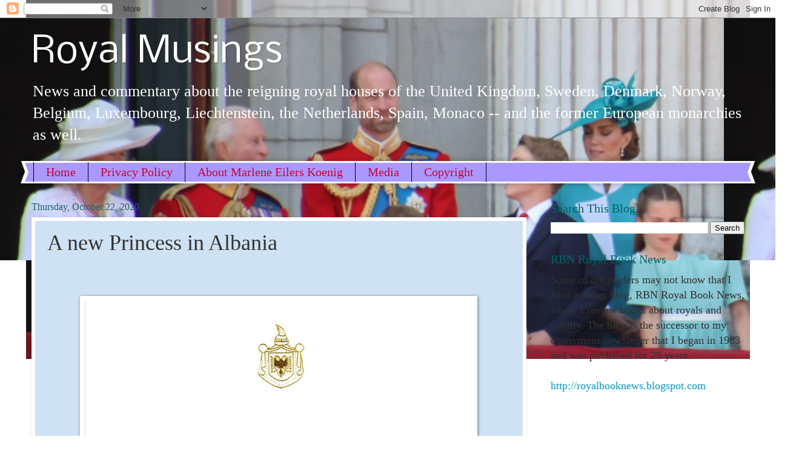

--- FILE ---
content_type: text/html; charset=UTF-8
request_url: https://royalmusingsblogspotcom.blogspot.com/2020/10/a-new-princess-in-albania.html
body_size: 22047
content:
<!DOCTYPE html>
<html class='v2' dir='ltr' lang='en' xmlns='http://www.w3.org/1999/xhtml' xmlns:b='http://www.google.com/2005/gml/b' xmlns:data='http://www.google.com/2005/gml/data' xmlns:expr='http://www.google.com/2005/gml/expr'>
<head>
<link href='https://www.blogger.com/static/v1/widgets/335934321-css_bundle_v2.css' rel='stylesheet' type='text/css'/>
<script async='async' src='https://www.googletagmanager.com/gtag/js?id=UA-5080695-1'></script>
<script>
  window.dataLayer = window.dataLayer || [];
  function gtag(){dataLayer.push(arguments);}
  gtag('js', new Date());

  gtag('config', 'UA-5080695-1');
</script>
<script async='async' src='//pagead2.googlesyndication.com/pagead/js/adsbygoogle.js'></script>
<script>
     (adsbygoogle = window.adsbygoogle || []).push({
          google_ad_client: "ca-pub-4135537296253345",
          enable_page_level_ads: true
     });
</script>
<meta content='width=1100' name='viewport'/>
<meta content='text/html; charset=UTF-8' http-equiv='Content-Type'/>
<meta content='blogger' name='generator'/>
<link href='https://royalmusingsblogspotcom.blogspot.com/favicon.ico' rel='icon' type='image/x-icon'/>
<link href='https://royalmusingsblogspotcom.blogspot.com/2020/10/a-new-princess-in-albania.html' rel='canonical'/>
<link rel="alternate" type="application/atom+xml" title="Royal Musings - Atom" href="https://royalmusingsblogspotcom.blogspot.com/feeds/posts/default" />
<link rel="alternate" type="application/rss+xml" title="Royal Musings - RSS" href="https://royalmusingsblogspotcom.blogspot.com/feeds/posts/default?alt=rss" />
<link rel="service.post" type="application/atom+xml" title="Royal Musings - Atom" href="https://www.blogger.com/feeds/8762674434623075554/posts/default" />

<link rel="alternate" type="application/atom+xml" title="Royal Musings - Atom" href="https://royalmusingsblogspotcom.blogspot.com/feeds/4438778852861192603/comments/default" />
<!--Can't find substitution for tag [blog.ieCssRetrofitLinks]-->
<link href='https://blogger.googleusercontent.com/img/b/R29vZ2xl/AVvXsEhrNNNoLBW1JEr6WWWfLjx_ai0_LetNgaTNDMJHnIDvlUlIvKFzRx2msnI7PJhMso2f9yrxcT4w4MeTEGaD22ZCN4dhCdaUNpIG2JcdI3CTlE55c3DWt65embBLCqaWmedqzm2qiJc3dA/w640-h514/6256B2BC-08A5-42B5-A73E-2700778EFFEF.jpeg' rel='image_src'/>
<meta content='https://royalmusingsblogspotcom.blogspot.com/2020/10/a-new-princess-in-albania.html' property='og:url'/>
<meta content='A new Princess in Albania ' property='og:title'/>
<meta content='' property='og:description'/>
<meta content='https://blogger.googleusercontent.com/img/b/R29vZ2xl/AVvXsEhrNNNoLBW1JEr6WWWfLjx_ai0_LetNgaTNDMJHnIDvlUlIvKFzRx2msnI7PJhMso2f9yrxcT4w4MeTEGaD22ZCN4dhCdaUNpIG2JcdI3CTlE55c3DWt65embBLCqaWmedqzm2qiJc3dA/w1200-h630-p-k-no-nu/6256B2BC-08A5-42B5-A73E-2700778EFFEF.jpeg' property='og:image'/>
<title>Royal Musings: A new Princess in Albania </title>
<style type='text/css'>@font-face{font-family:'Nobile';font-style:normal;font-weight:400;font-display:swap;src:url(//fonts.gstatic.com/s/nobile/v19/m8JTjflSeaOVl1iGXa3WWrZNblOD.woff2)format('woff2');unicode-range:U+0301,U+0400-045F,U+0490-0491,U+04B0-04B1,U+2116;}@font-face{font-family:'Nobile';font-style:normal;font-weight:400;font-display:swap;src:url(//fonts.gstatic.com/s/nobile/v19/m8JTjflSeaOVl1iGV63WWrZNblOD.woff2)format('woff2');unicode-range:U+0100-02BA,U+02BD-02C5,U+02C7-02CC,U+02CE-02D7,U+02DD-02FF,U+0304,U+0308,U+0329,U+1D00-1DBF,U+1E00-1E9F,U+1EF2-1EFF,U+2020,U+20A0-20AB,U+20AD-20C0,U+2113,U+2C60-2C7F,U+A720-A7FF;}@font-face{font-family:'Nobile';font-style:normal;font-weight:400;font-display:swap;src:url(//fonts.gstatic.com/s/nobile/v19/m8JTjflSeaOVl1iGWa3WWrZNbg.woff2)format('woff2');unicode-range:U+0000-00FF,U+0131,U+0152-0153,U+02BB-02BC,U+02C6,U+02DA,U+02DC,U+0304,U+0308,U+0329,U+2000-206F,U+20AC,U+2122,U+2191,U+2193,U+2212,U+2215,U+FEFF,U+FFFD;}</style>
<style id='page-skin-1' type='text/css'><!--
/*
-----------------------------------------------
Blogger Template Style
Name:     Watermark
Designer: Blogger
URL:      www.blogger.com
----------------------------------------------- */
/* Use this with templates/1ktemplate-*.html */
/* Content
----------------------------------------------- */
body {
font: normal normal 20px Georgia, Utopia, 'Palatino Linotype', Palatino, serif;
color: #323232;
background: #ffffff url(https://blogger.googleusercontent.com/img/a/AVvXsEgdMIKxp-VLcHH0sr1IWfnaJkMwRBsAOge8winLteVX4tobKGDdr98Xqmf_rGNsv9Yv0BR2NuehHblVHYPlOCO-C_Ou95vywjffW41lkqmSe6nhPUnZSAhV--IeMz8zuRBUs5VGY90didOmf34A3PWO-LnFq4plzJukJhGadJawUrpWJaBK-0RU4zNd=s1600) no-repeat scroll top center;
}
html body .content-outer {
min-width: 0;
max-width: 100%;
width: 100%;
}
.content-outer {
font-size: 92%;
}
a:link {
text-decoration:none;
color: #0098cb;
}
a:visited {
text-decoration:none;
color: #0087a9;
}
a:hover {
text-decoration:underline;
color: #0087a9;
}
.body-fauxcolumns .cap-top {
margin-top: 30px;
background: #ffffff url(https://blogger.googleusercontent.com/img/a/AVvXsEgdMIKxp-VLcHH0sr1IWfnaJkMwRBsAOge8winLteVX4tobKGDdr98Xqmf_rGNsv9Yv0BR2NuehHblVHYPlOCO-C_Ou95vywjffW41lkqmSe6nhPUnZSAhV--IeMz8zuRBUs5VGY90didOmf34A3PWO-LnFq4plzJukJhGadJawUrpWJaBK-0RU4zNd=s1600) repeat scroll top left;
height: 400px;
}
.content-inner {
padding: 0;
}
/* Header
----------------------------------------------- */
.header-inner .Header .titlewrapper,
.header-inner .Header .descriptionwrapper {
padding-left: 20px;
padding-right: 20px;
}
.Header h1 {
font: normal normal 60px Nobile;
color: #ffffff;
text-shadow: 2px 2px rgba(0, 0, 0, .1);
}
.Header h1 a {
color: #ffffff;
}
.Header .description {
font-size: 140%;
color: #ffffff;
}
/* Tabs
----------------------------------------------- */
.tabs-inner .section {
margin: 0 20px;
}
.tabs-inner .PageList, .tabs-inner .LinkList, .tabs-inner .Labels {
margin-left: -11px;
margin-right: -11px;
background-color: #aa98ff;
border-top: 3px solid #ffffff;
border-bottom: 3px solid #ffffff;
-moz-box-shadow: 0 0 10px rgba(0, 0, 0, .3);
-webkit-box-shadow: 0 0 10px rgba(0, 0, 0, .3);
-goog-ms-box-shadow: 0 0 10px rgba(0, 0, 0, .3);
box-shadow: 0 0 10px rgba(0, 0, 0, .3);
}
.tabs-inner .PageList .widget-content,
.tabs-inner .LinkList .widget-content,
.tabs-inner .Labels .widget-content {
margin: -3px -11px;
background: transparent url(//www.blogblog.com/1kt/watermark/tabs_background_right_bubblegum.png)  no-repeat scroll right;
}
.tabs-inner .widget ul {
padding: 2px 25px;
max-height: 34px;
background: transparent url(//www.blogblog.com/1kt/watermark/tabs_background_left_bubblegum.png) no-repeat scroll left;
}
.tabs-inner .widget li {
border: none;
}
.tabs-inner .widget li a {
display: inline-block;
padding: .25em 1em;
font: normal normal 20px Georgia, Utopia, 'Palatino Linotype', Palatino, serif;
color: #cc0033;
border-right: 1px solid #000000;
}
.tabs-inner .widget li:first-child a {
border-left: 1px solid #000000;
}
.tabs-inner .widget li.selected a, .tabs-inner .widget li a:hover {
color: #003264;
}
/* Headings
----------------------------------------------- */
h2 {
font: normal normal 20px Georgia, Utopia, 'Palatino Linotype', Palatino, serif;
color: #006464;
margin: 0 0 .5em;
}
h2.date-header {
font: normal normal 16px Georgia, Utopia, 'Palatino Linotype', Palatino, serif;
color: #216565;
}
/* Main
----------------------------------------------- */
.main-inner .column-center-inner,
.main-inner .column-left-inner,
.main-inner .column-right-inner {
padding: 0 5px;
}
.main-outer {
margin-top: 0;
background: transparent none no-repeat scroll top left;
}
.main-inner {
padding-top: 30px;
}
.main-cap-top {
position: relative;
}
.main-cap-top .cap-right {
position: absolute;
height: 0;
width: 100%;
bottom: 0;
background: transparent none repeat-x scroll bottom center;
}
.main-cap-top .cap-left {
position: absolute;
height: 245px;
width: 280px;
right: 0;
bottom: 0;
background: transparent none no-repeat scroll bottom left;
}
/* Posts
----------------------------------------------- */
.post-outer {
padding: 15px 20px;
margin: 0 0 25px;
background: #cfe2f3 none repeat scroll top left;
_background-image: none;
border: solid 6px #ffffff;
-moz-box-shadow: 0 0 5px rgba(0, 0, 0, .1);
-webkit-box-shadow: 0 0 5px rgba(0, 0, 0, .1);
-goog-ms-box-shadow: 0 0 5px rgba(0, 0, 0, .1);
box-shadow: 0 0 5px rgba(0, 0, 0, .1);
}
h3.post-title {
font: normal normal 36px Georgia, Utopia, 'Palatino Linotype', Palatino, serif;
margin: 0;
}
.comments h4 {
font: normal normal 36px Georgia, Utopia, 'Palatino Linotype', Palatino, serif;
margin: 1em 0 0;
}
.post-body {
font-size: 105%;
line-height: 1.5;
position: relative;
}
.post-header {
margin: 0 0 1em;
color: #545498;
}
.post-footer {
margin: 10px 0 0;
padding: 10px 0 0;
color: #545498;
border-top: dashed 1px #767676;
}
#blog-pager {
font-size: 140%
}
#comments .comment-author {
padding-top: 1.5em;
border-top: dashed 1px #767676;
background-position: 0 1.5em;
}
#comments .comment-author:first-child {
padding-top: 0;
border-top: none;
}
.avatar-image-container {
margin: .2em 0 0;
}
/* Comments
----------------------------------------------- */
.comments .comments-content .icon.blog-author {
background-repeat: no-repeat;
background-image: url([data-uri]);
}
.comments .comments-content .loadmore a {
border-top: 1px solid #767676;
border-bottom: 1px solid #767676;
}
.comments .continue {
border-top: 2px solid #767676;
}
/* Widgets
----------------------------------------------- */
.widget ul, .widget #ArchiveList ul.flat {
padding: 0;
list-style: none;
}
.widget ul li, .widget #ArchiveList ul.flat li {
padding: .35em 0;
text-indent: 0;
border-top: dashed 1px #767676;
}
.widget ul li:first-child, .widget #ArchiveList ul.flat li:first-child {
border-top: none;
}
.widget .post-body ul {
list-style: disc;
}
.widget .post-body ul li {
border: none;
}
.widget .zippy {
color: #767676;
}
.post-body img, .post-body .tr-caption-container, .Profile img, .Image img,
.BlogList .item-thumbnail img {
padding: 5px;
background: #fff;
-moz-box-shadow: 1px 1px 5px rgba(0, 0, 0, .5);
-webkit-box-shadow: 1px 1px 5px rgba(0, 0, 0, .5);
-goog-ms-box-shadow: 1px 1px 5px rgba(0, 0, 0, .5);
box-shadow: 1px 1px 5px rgba(0, 0, 0, .5);
}
.post-body img, .post-body .tr-caption-container {
padding: 8px;
}
.post-body .tr-caption-container {
color: #333333;
}
.post-body .tr-caption-container img {
padding: 0;
background: transparent;
border: none;
-moz-box-shadow: 0 0 0 rgba(0, 0, 0, .1);
-webkit-box-shadow: 0 0 0 rgba(0, 0, 0, .1);
-goog-ms-box-shadow: 0 0 0 rgba(0, 0, 0, .1);
box-shadow: 0 0 0 rgba(0, 0, 0, .1);
}
/* Footer
----------------------------------------------- */
.footer-outer {
color:#333333;
background: #cbe5ff url(//www.blogblog.com/1kt/watermark/body_background_birds.png) repeat scroll top left;
}
.footer-outer a {
color: #cc0033;
}
.footer-outer a:visited {
color: #aa0033;
}
.footer-outer a:hover {
color: #aa0033;
}
.footer-outer .widget h2 {
color: #660033;
}
/* Mobile
----------------------------------------------- */
body.mobile  {
background-size: 100% auto;
}
.mobile .body-fauxcolumn-outer {
background: transparent none repeat scroll top left;
}
html .mobile .mobile-date-outer {
border-bottom: none;
background: #cfe2f3 none repeat scroll top left;
_background-image: none;
margin-bottom: 10px;
}
.mobile .main-inner .date-outer {
padding: 0;
}
.mobile .main-inner .date-header {
margin: 10px;
}
.mobile .main-cap-top {
z-index: -1;
}
.mobile .content-outer {
font-size: 100%;
}
.mobile .post-outer {
padding: 10px;
}
.mobile .main-cap-top .cap-left {
background: transparent none no-repeat scroll bottom left;
}
.mobile .body-fauxcolumns .cap-top {
margin: 0;
}
.mobile-link-button {
background: #cfe2f3 none repeat scroll top left;
}
.mobile-link-button a:link, .mobile-link-button a:visited {
color: #0098cb;
}
.mobile-index-date .date-header {
color: #216565;
}
.mobile-index-contents {
color: #323232;
}
.mobile .tabs-inner .section {
margin: 0;
}
.mobile .tabs-inner .PageList {
margin-left: 0;
margin-right: 0;
}
.mobile .tabs-inner .PageList .widget-content {
margin: 0;
color: #003264;
background: #cfe2f3 none repeat scroll top left;
}
.mobile .tabs-inner .PageList .widget-content .pagelist-arrow {
border-left: 1px solid #000000;
}

--></style>
<style id='template-skin-1' type='text/css'><!--
body {
min-width: 1217px;
}
.content-outer, .content-fauxcolumn-outer, .region-inner {
min-width: 1217px;
max-width: 1217px;
_width: 1217px;
}
.main-inner .columns {
padding-left: 0px;
padding-right: 360px;
}
.main-inner .fauxcolumn-center-outer {
left: 0px;
right: 360px;
/* IE6 does not respect left and right together */
_width: expression(this.parentNode.offsetWidth -
parseInt("0px") -
parseInt("360px") + 'px');
}
.main-inner .fauxcolumn-left-outer {
width: 0px;
}
.main-inner .fauxcolumn-right-outer {
width: 360px;
}
.main-inner .column-left-outer {
width: 0px;
right: 100%;
margin-left: -0px;
}
.main-inner .column-right-outer {
width: 360px;
margin-right: -360px;
}
#layout {
min-width: 0;
}
#layout .content-outer {
min-width: 0;
width: 800px;
}
#layout .region-inner {
min-width: 0;
width: auto;
}
body#layout div.add_widget {
padding: 8px;
}
body#layout div.add_widget a {
margin-left: 32px;
}
--></style>
<style>
    body {background-image:url(https\:\/\/blogger.googleusercontent.com\/img\/a\/AVvXsEgdMIKxp-VLcHH0sr1IWfnaJkMwRBsAOge8winLteVX4tobKGDdr98Xqmf_rGNsv9Yv0BR2NuehHblVHYPlOCO-C_Ou95vywjffW41lkqmSe6nhPUnZSAhV--IeMz8zuRBUs5VGY90didOmf34A3PWO-LnFq4plzJukJhGadJawUrpWJaBK-0RU4zNd=s1600);}
    
@media (max-width: 200px) { body {background-image:url(https\:\/\/blogger.googleusercontent.com\/img\/a\/AVvXsEgdMIKxp-VLcHH0sr1IWfnaJkMwRBsAOge8winLteVX4tobKGDdr98Xqmf_rGNsv9Yv0BR2NuehHblVHYPlOCO-C_Ou95vywjffW41lkqmSe6nhPUnZSAhV--IeMz8zuRBUs5VGY90didOmf34A3PWO-LnFq4plzJukJhGadJawUrpWJaBK-0RU4zNd=w200);}}
@media (max-width: 400px) and (min-width: 201px) { body {background-image:url(https\:\/\/blogger.googleusercontent.com\/img\/a\/AVvXsEgdMIKxp-VLcHH0sr1IWfnaJkMwRBsAOge8winLteVX4tobKGDdr98Xqmf_rGNsv9Yv0BR2NuehHblVHYPlOCO-C_Ou95vywjffW41lkqmSe6nhPUnZSAhV--IeMz8zuRBUs5VGY90didOmf34A3PWO-LnFq4plzJukJhGadJawUrpWJaBK-0RU4zNd=w400);}}
@media (max-width: 800px) and (min-width: 401px) { body {background-image:url(https\:\/\/blogger.googleusercontent.com\/img\/a\/AVvXsEgdMIKxp-VLcHH0sr1IWfnaJkMwRBsAOge8winLteVX4tobKGDdr98Xqmf_rGNsv9Yv0BR2NuehHblVHYPlOCO-C_Ou95vywjffW41lkqmSe6nhPUnZSAhV--IeMz8zuRBUs5VGY90didOmf34A3PWO-LnFq4plzJukJhGadJawUrpWJaBK-0RU4zNd=w800);}}
@media (max-width: 1200px) and (min-width: 801px) { body {background-image:url(https\:\/\/blogger.googleusercontent.com\/img\/a\/AVvXsEgdMIKxp-VLcHH0sr1IWfnaJkMwRBsAOge8winLteVX4tobKGDdr98Xqmf_rGNsv9Yv0BR2NuehHblVHYPlOCO-C_Ou95vywjffW41lkqmSe6nhPUnZSAhV--IeMz8zuRBUs5VGY90didOmf34A3PWO-LnFq4plzJukJhGadJawUrpWJaBK-0RU4zNd=w1200);}}
/* Last tag covers anything over one higher than the previous max-size cap. */
@media (min-width: 1201px) { body {background-image:url(https\:\/\/blogger.googleusercontent.com\/img\/a\/AVvXsEgdMIKxp-VLcHH0sr1IWfnaJkMwRBsAOge8winLteVX4tobKGDdr98Xqmf_rGNsv9Yv0BR2NuehHblVHYPlOCO-C_Ou95vywjffW41lkqmSe6nhPUnZSAhV--IeMz8zuRBUs5VGY90didOmf34A3PWO-LnFq4plzJukJhGadJawUrpWJaBK-0RU4zNd=w1600);}}
  </style>
<link href='https://www.blogger.com/dyn-css/authorization.css?targetBlogID=8762674434623075554&amp;zx=26bc3cb0-3da9-4bd1-a5e4-73b3faa25ee1' media='none' onload='if(media!=&#39;all&#39;)media=&#39;all&#39;' rel='stylesheet'/><noscript><link href='https://www.blogger.com/dyn-css/authorization.css?targetBlogID=8762674434623075554&amp;zx=26bc3cb0-3da9-4bd1-a5e4-73b3faa25ee1' rel='stylesheet'/></noscript>
<meta name='google-adsense-platform-account' content='ca-host-pub-1556223355139109'/>
<meta name='google-adsense-platform-domain' content='blogspot.com'/>

<!-- data-ad-client=ca-pub-4135537296253345 -->

</head><!-- Global site tag (gtag.js) - Google Analytics -->
<script async='async' src='https://www.googletagmanager.com/gtag/js?id=UA-154699950-1'></script>
<script>
  window.dataLayer = window.dataLayer || [];
  function gtag(){dataLayer.push(arguments);}
  gtag('js', new Date());

  gtag('config', 'UA-154699950-1');
</script>
<body class='loading variant-bubblegum'>
<div class='navbar section' id='navbar' name='Navbar'><div class='widget Navbar' data-version='1' id='Navbar1'><script type="text/javascript">
    function setAttributeOnload(object, attribute, val) {
      if(window.addEventListener) {
        window.addEventListener('load',
          function(){ object[attribute] = val; }, false);
      } else {
        window.attachEvent('onload', function(){ object[attribute] = val; });
      }
    }
  </script>
<div id="navbar-iframe-container"></div>
<script type="text/javascript" src="https://apis.google.com/js/platform.js"></script>
<script type="text/javascript">
      gapi.load("gapi.iframes:gapi.iframes.style.bubble", function() {
        if (gapi.iframes && gapi.iframes.getContext) {
          gapi.iframes.getContext().openChild({
              url: 'https://www.blogger.com/navbar/8762674434623075554?po\x3d4438778852861192603\x26origin\x3dhttps://royalmusingsblogspotcom.blogspot.com',
              where: document.getElementById("navbar-iframe-container"),
              id: "navbar-iframe"
          });
        }
      });
    </script><script type="text/javascript">
(function() {
var script = document.createElement('script');
script.type = 'text/javascript';
script.src = '//pagead2.googlesyndication.com/pagead/js/google_top_exp.js';
var head = document.getElementsByTagName('head')[0];
if (head) {
head.appendChild(script);
}})();
</script>
</div></div>
<div class='body-fauxcolumns'>
<div class='fauxcolumn-outer body-fauxcolumn-outer'>
<div class='cap-top'>
<div class='cap-left'></div>
<div class='cap-right'></div>
</div>
<div class='fauxborder-left'>
<div class='fauxborder-right'></div>
<div class='fauxcolumn-inner'>
</div>
</div>
<div class='cap-bottom'>
<div class='cap-left'></div>
<div class='cap-right'></div>
</div>
</div>
</div>
<div class='content'>
<div class='content-fauxcolumns'>
<div class='fauxcolumn-outer content-fauxcolumn-outer'>
<div class='cap-top'>
<div class='cap-left'></div>
<div class='cap-right'></div>
</div>
<div class='fauxborder-left'>
<div class='fauxborder-right'></div>
<div class='fauxcolumn-inner'>
</div>
</div>
<div class='cap-bottom'>
<div class='cap-left'></div>
<div class='cap-right'></div>
</div>
</div>
</div>
<div class='content-outer'>
<div class='content-cap-top cap-top'>
<div class='cap-left'></div>
<div class='cap-right'></div>
</div>
<div class='fauxborder-left content-fauxborder-left'>
<div class='fauxborder-right content-fauxborder-right'></div>
<div class='content-inner'>
<header>
<div class='header-outer'>
<div class='header-cap-top cap-top'>
<div class='cap-left'></div>
<div class='cap-right'></div>
</div>
<div class='fauxborder-left header-fauxborder-left'>
<div class='fauxborder-right header-fauxborder-right'></div>
<div class='region-inner header-inner'>
<div class='header section' id='header' name='Header'><div class='widget Header' data-version='1' id='Header1'>
<div id='header-inner'>
<div class='titlewrapper'>
<h1 class='title'>
<a href='https://royalmusingsblogspotcom.blogspot.com/'>
Royal Musings
</a>
</h1>
</div>
<div class='descriptionwrapper'>
<p class='description'><span>News and commentary about the reigning royal houses of the United Kingdom, Sweden, Denmark, Norway, Belgium, Luxembourg, Liechtenstein, the Netherlands, Spain, Monaco -- and the former European monarchies as well.</span></p>
</div>
</div>
</div></div>
</div>
</div>
<div class='header-cap-bottom cap-bottom'>
<div class='cap-left'></div>
<div class='cap-right'></div>
</div>
</div>
</header>
<div class='tabs-outer'>
<div class='tabs-cap-top cap-top'>
<div class='cap-left'></div>
<div class='cap-right'></div>
</div>
<div class='fauxborder-left tabs-fauxborder-left'>
<div class='fauxborder-right tabs-fauxborder-right'></div>
<div class='region-inner tabs-inner'>
<div class='tabs section' id='crosscol' name='Cross-Column'><div class='widget PageList' data-version='1' id='PageList1'>
<h2>Pages</h2>
<div class='widget-content'>
<ul>
<li>
<a href='http://royalmusingsblogspotcom.blogspot.com/'>Home</a>
</li>
<li>
<a href='https://royalmusingsblogspotcom.blogspot.com/p/privacy-policy.html'>Privacy Policy </a>
</li>
<li>
<a href='https://royalmusingsblogspotcom.blogspot.com/p/recognized-expert-on-british-and.html'>About Marlene Eilers Koenig</a>
</li>
<li>
<a href='https://royalmusingsblogspotcom.blogspot.com/p/media-contact.html'>Media</a>
</li>
<li>
<a href='https://royalmusingsblogspotcom.blogspot.com/p/copyright.html'>Copyright</a>
</li>
</ul>
<div class='clear'></div>
</div>
</div></div>
<div class='tabs no-items section' id='crosscol-overflow' name='Cross-Column 2'></div>
</div>
</div>
<div class='tabs-cap-bottom cap-bottom'>
<div class='cap-left'></div>
<div class='cap-right'></div>
</div>
</div>
<div class='main-outer'>
<div class='main-cap-top cap-top'>
<div class='cap-left'></div>
<div class='cap-right'></div>
</div>
<div class='fauxborder-left main-fauxborder-left'>
<div class='fauxborder-right main-fauxborder-right'></div>
<div class='region-inner main-inner'>
<div class='columns fauxcolumns'>
<div class='fauxcolumn-outer fauxcolumn-center-outer'>
<div class='cap-top'>
<div class='cap-left'></div>
<div class='cap-right'></div>
</div>
<div class='fauxborder-left'>
<div class='fauxborder-right'></div>
<div class='fauxcolumn-inner'>
</div>
</div>
<div class='cap-bottom'>
<div class='cap-left'></div>
<div class='cap-right'></div>
</div>
</div>
<div class='fauxcolumn-outer fauxcolumn-left-outer'>
<div class='cap-top'>
<div class='cap-left'></div>
<div class='cap-right'></div>
</div>
<div class='fauxborder-left'>
<div class='fauxborder-right'></div>
<div class='fauxcolumn-inner'>
</div>
</div>
<div class='cap-bottom'>
<div class='cap-left'></div>
<div class='cap-right'></div>
</div>
</div>
<div class='fauxcolumn-outer fauxcolumn-right-outer'>
<div class='cap-top'>
<div class='cap-left'></div>
<div class='cap-right'></div>
</div>
<div class='fauxborder-left'>
<div class='fauxborder-right'></div>
<div class='fauxcolumn-inner'>
</div>
</div>
<div class='cap-bottom'>
<div class='cap-left'></div>
<div class='cap-right'></div>
</div>
</div>
<!-- corrects IE6 width calculation -->
<div class='columns-inner'>
<div class='column-center-outer'>
<div class='column-center-inner'>
<div class='main section' id='main' name='Main'><div class='widget Blog' data-version='1' id='Blog1'>
<div class='blog-posts hfeed'>

          <div class="date-outer">
        
<h2 class='date-header'><span>Thursday, October 22, 2020</span></h2>

          <div class="date-posts">
        
<div class='post-outer'>
<div class='post hentry uncustomized-post-template' itemprop='blogPost' itemscope='itemscope' itemtype='http://schema.org/BlogPosting'>
<meta content='https://blogger.googleusercontent.com/img/b/R29vZ2xl/AVvXsEhrNNNoLBW1JEr6WWWfLjx_ai0_LetNgaTNDMJHnIDvlUlIvKFzRx2msnI7PJhMso2f9yrxcT4w4MeTEGaD22ZCN4dhCdaUNpIG2JcdI3CTlE55c3DWt65embBLCqaWmedqzm2qiJc3dA/w640-h514/6256B2BC-08A5-42B5-A73E-2700778EFFEF.jpeg' itemprop='image_url'/>
<meta content='8762674434623075554' itemprop='blogId'/>
<meta content='4438778852861192603' itemprop='postId'/>
<a name='4438778852861192603'></a>
<h3 class='post-title entry-title' itemprop='name'>
A new Princess in Albania 
</h3>
<div class='post-header'>
<div class='post-header-line-1'></div>
</div>
<div class='post-body entry-content' id='post-body-4438778852861192603' itemprop='description articleBody'>
<p>&nbsp;</p><div class="separator" style="clear: both; text-align: center;"><a href="https://blogger.googleusercontent.com/img/b/R29vZ2xl/AVvXsEhrNNNoLBW1JEr6WWWfLjx_ai0_LetNgaTNDMJHnIDvlUlIvKFzRx2msnI7PJhMso2f9yrxcT4w4MeTEGaD22ZCN4dhCdaUNpIG2JcdI3CTlE55c3DWt65embBLCqaWmedqzm2qiJc3dA/s1440/6256B2BC-08A5-42B5-A73E-2700778EFFEF.jpeg" style="margin-left: 1em; margin-right: 1em;"><img border="0" data-original-height="1157" data-original-width="1440" height="514" src="https://blogger.googleusercontent.com/img/b/R29vZ2xl/AVvXsEhrNNNoLBW1JEr6WWWfLjx_ai0_LetNgaTNDMJHnIDvlUlIvKFzRx2msnI7PJhMso2f9yrxcT4w4MeTEGaD22ZCN4dhCdaUNpIG2JcdI3CTlE55c3DWt65embBLCqaWmedqzm2qiJc3dA/w640-h514/6256B2BC-08A5-42B5-A73E-2700778EFFEF.jpeg" width="640" /></a></div><br /><p></p><div><br /></div><div>An interview I did earlier this year with the Crown Prince&nbsp;</div><div><br /></div><div><a href="https://royalmusingsblogspotcom.blogspot.com/2020/04/an-interview-with-crown-prince-leka.html">https://royalmusingsblogspotcom.blogspot.com/2020/04/an-interview-with-crown-prince-leka.html</a><br /></div><div><br /></div>
<div style='clear: both;'></div>
</div>
<div class='post-footer'>
<div class='post-footer-line post-footer-line-1'>
<span class='post-author vcard'>
Posted by
<span class='fn' itemprop='author' itemscope='itemscope' itemtype='http://schema.org/Person'>
<meta content='https://www.blogger.com/profile/14984860671065161997' itemprop='url'/>
<a class='g-profile' href='https://www.blogger.com/profile/14984860671065161997' rel='author' title='author profile'>
<span itemprop='name'>Marlene Eilers Koenig</span>
</a>
</span>
</span>
<span class='post-timestamp'>
at
<meta content='https://royalmusingsblogspotcom.blogspot.com/2020/10/a-new-princess-in-albania.html' itemprop='url'/>
<a class='timestamp-link' href='https://royalmusingsblogspotcom.blogspot.com/2020/10/a-new-princess-in-albania.html' rel='bookmark' title='permanent link'><abbr class='published' itemprop='datePublished' title='2020-10-22T08:57:00-04:00'>Thursday, October 22, 2020</abbr></a>
</span>
<span class='post-comment-link'>
</span>
<span class='post-icons'>
<span class='item-action'>
<a href='https://www.blogger.com/email-post/8762674434623075554/4438778852861192603' title='Email Post'>
<img alt='' class='icon-action' height='13' src='https://resources.blogblog.com/img/icon18_email.gif' width='18'/>
</a>
</span>
<span class='item-control blog-admin pid-651102230'>
<a href='https://www.blogger.com/post-edit.g?blogID=8762674434623075554&postID=4438778852861192603&from=pencil' title='Edit Post'>
<img alt='' class='icon-action' height='18' src='https://resources.blogblog.com/img/icon18_edit_allbkg.gif' width='18'/>
</a>
</span>
</span>
<div class='post-share-buttons goog-inline-block'>
</div>
</div>
<div class='post-footer-line post-footer-line-2'>
<span class='post-labels'>
</span>
</div>
<div class='post-footer-line post-footer-line-3'>
<span class='post-location'>
</span>
</div>
</div>
</div>
<div class='comments' id='comments'>
<a name='comments'></a>
<h4>No comments:</h4>
<div id='Blog1_comments-block-wrapper'>
<dl class='avatar-comment-indent' id='comments-block'>
</dl>
</div>
<p class='comment-footer'>
<a href='https://www.blogger.com/comment/fullpage/post/8762674434623075554/4438778852861192603' onclick=''>Post a Comment</a>
</p>
</div>
</div>
<div class='inline-ad'>
<script async src="https://pagead2.googlesyndication.com/pagead/js/adsbygoogle.js?client=ca-pub-4135537296253345&host=ca-host-pub-1556223355139109" crossorigin="anonymous"></script>
<!-- royalmusingsblogspotcom_main_Blog1_1x1_as -->
<ins class="adsbygoogle"
     style="display:block"
     data-ad-client="ca-pub-4135537296253345"
     data-ad-host="ca-host-pub-1556223355139109"
     data-ad-slot="3374584912"
     data-ad-format="auto"
     data-full-width-responsive="true"></ins>
<script>
(adsbygoogle = window.adsbygoogle || []).push({});
</script>
</div>

        </div></div>
      
</div>
<div class='blog-pager' id='blog-pager'>
<span id='blog-pager-newer-link'>
<a class='blog-pager-newer-link' href='https://royalmusingsblogspotcom.blogspot.com/2020/10/the-new-albanian-princess-named-for-her.html' id='Blog1_blog-pager-newer-link' title='Newer Post'>Newer Post</a>
</span>
<span id='blog-pager-older-link'>
<a class='blog-pager-older-link' href='https://royalmusingsblogspotcom.blogspot.com/2020/10/earl-of-athlone-in-talks-with-fdr.html' id='Blog1_blog-pager-older-link' title='Older Post'>Older Post</a>
</span>
<a class='home-link' href='https://royalmusingsblogspotcom.blogspot.com/'>Home</a>
</div>
<div class='clear'></div>
<div class='post-feeds'>
<div class='feed-links'>
Subscribe to:
<a class='feed-link' href='https://royalmusingsblogspotcom.blogspot.com/feeds/4438778852861192603/comments/default' target='_blank' type='application/atom+xml'>Post Comments (Atom)</a>
</div>
</div>
</div></div>
</div>
</div>
<div class='column-left-outer'>
<div class='column-left-inner'>
<aside>
</aside>
</div>
</div>
<div class='column-right-outer'>
<div class='column-right-inner'>
<aside>
<div class='sidebar section' id='sidebar-right-1'><div class='widget BlogSearch' data-version='1' id='BlogSearch2'>
<h2 class='title'>Search This Blog</h2>
<div class='widget-content'>
<div id='BlogSearch2_form'>
<form action='https://royalmusingsblogspotcom.blogspot.com/search' class='gsc-search-box' target='_top'>
<table cellpadding='0' cellspacing='0' class='gsc-search-box'>
<tbody>
<tr>
<td class='gsc-input'>
<input autocomplete='off' class='gsc-input' name='q' size='10' title='search' type='text' value=''/>
</td>
<td class='gsc-search-button'>
<input class='gsc-search-button' title='search' type='submit' value='Search'/>
</td>
</tr>
</tbody>
</table>
</form>
</div>
</div>
<div class='clear'></div>
</div><div class='widget Text' data-version='1' id='Text12'>
<h2 class='title'>RBN Royal Book News</h2>
<div class='widget-content'>
<span style="font-family:&quot;;"><span =""  style="font-size:100%;">Some of my readers may not know that I have another blog, RBN Royal Book News,  where I review books about royals and royalty.  The blog is the successor to my eponymous newsletter that I began in 1983 and was published for 25 years.</span></span><div style="font-family: Georgia, serif; font-size: 100%; font-style: normal; font-variant-caps: normal; font-variant-ligatures: normal; font-weight: normal;"><br /><a href="http://royalbooknews.blogspot.com/">http://royalbooknews.blogspot.com</a><br /><br /><br /></div>
</div>
<div class='clear'></div>
</div><div class='widget Text' data-version='1' id='Text13'>
<h2 class='title'>Amazon Wish List and Support me on Ko-Fi</h2>
<div class='widget-content'>
<script src="https://ko-fi.com/widgets/widget_2.js" type="text/javascript"></script><script type="text/javascript">kofiwidget2.init('Support Me on Ko-fi', '#46b798', 'W7W0QAPW');kofiwidget2.draw();</script> <br /><br />

Amazon wishlist 

https://www.amazon.com/hz/wishlist/ls/2DTPDGES9BJWO?ref_=wl_share
</div>
<div class='clear'></div>
</div><div class='widget HTML' data-version='1' id='HTML5'>
<h2 class='title'>Right Click disabled</h2>
<div class='widget-content'>
<script language=javascript>
<!--
//Disable right click script - By LegendTricks.com
//
var message="Function Disabled";
////////////////
function clickIE() {if (document.all) {(message);return false;}}
function clickNS(e) {if
(document.layers||(document.getElementById&&!document.all)) {
if (e.which==2||e.which==3) {(message);return false;}}}
if (document.layers)
{document.captureEvents(Event.MOUSEDOWN);document.onmousedown=clickNS;}
else{document.onmouseup=clickNS;document.oncontextmenu=clickIE;}
document.oncontextmenu=new Function("return false")
// -->
</script>
</div>
<div class='clear'></div>
</div><div class='widget Image' data-version='1' id='Image11'>
<h2>St Paul's June 2016</h2>
<div class='widget-content'>
<img alt='St Paul&#39;s June 2016' height='270' id='Image11_img' src='https://blogger.googleusercontent.com/img/b/R29vZ2xl/AVvXsEjK-SVqO-AWEz0zLpzmKT5R3j1qeDm_uZ4Dww8oRdhtw9JY2yQscSy6JJ3FylegSaXlwORRqchrspMXb8oc5C6qGiQYiIV_KuYARblS-iJkS6HmPKMGHxCk593QKAhMu6_o9sp5lhCoDg/s270/DSC08894+%25282%2529.JPG' width='243'/>
<br/>
</div>
<div class='clear'></div>
</div><div class='widget Image' data-version='1' id='Image10'>
<h2>Garter ceremony 2014</h2>
<div class='widget-content'>
<img alt='Garter ceremony 2014' height='181' id='Image10_img' src='https://blogger.googleusercontent.com/img/b/R29vZ2xl/AVvXsEg9n0Y__sL-OhvUF2s0dnvVEyT-ljD3cykV8vR1YWMw3_9a_YV0_nelkH1KiYWmmDnLHw4WDm6OrVPdkX4vtYrMZHFzMTVqlJRwqhDdi15wqybej0CTWRWsSFHbEJcllpIcD9S6zk4AvA/s1600-r/London+2014+1100.JPG' width='270'/>
<br/>
</div>
<div class='clear'></div>
</div><div class='widget Image' data-version='1' id='Image16'>
<h2>Trooping the Colour 2016</h2>
<div class='widget-content'>
<img alt='Trooping the Colour 2016' height='181' id='Image16_img' src='https://blogger.googleusercontent.com/img/b/R29vZ2xl/AVvXsEi6AqdKzVFInJoNZtOGFEnO7XkIPgpKW2RmOTiDUROPrOQShXn-nqiJFDSVnKhA85n2nIBC9GlVB360tUyUq8bzdNYlDk63rDV7s_9GpNaz6PwxB4BeqLn7L_amcyNsAIiKBCKYxdisDg/s270/DSC09436.JPG' width='270'/>
<br/>
</div>
<div class='clear'></div>
</div><div class='widget Text' data-version='1' id='Text9'>
<h2 class='title'>Twitter</h2>
<div class='widget-content'>
<a title="Follow me on Twitter" href="http://twitter.com/royalmusing"><img alt="Twitter Icon" src="https://lh3.googleusercontent.com/blogger_img_proxy/AEn0k_ubKyQr67Zxjm55tEpT6D9vgadL2Aq-KYaf0NkyV6CKmNYMrPjn82wM6eEroiKRfaNTP60QZ1ZTQiiedwzlsplDvAYVjSiND0Vujx4HPKHvPbHyfWJnIXvFZZEVz4jqlyRio7IjoMG2mwbBzU5suZ60l_8VsQ=s0-d" border="0"></a><br/><br/>by <a title="Twitter Badges" href="http://www.twittericon.com/">Twitter Badges</a><br/><br/>
</div>
<div class='clear'></div>
</div><div class='widget Text' data-version='1' id='Text7'>
<h2 class='title'>Royal Musings - Royal Book News Facebook group</h2>
<div class='widget-content'>
Do you like discussing the royals or new  ... or old books?  Have a question you want answered?   The Royal Musings - Royal Book News Facebook page is back again.  It is a closed group so you will need to apply.   No gossip allowed ...  <a href="https://www.facebook.com/groups/321823117954486/">https://www.facebook.com/groups/321823117954486/</a><br/>
</div>
<div class='clear'></div>
</div><div class='widget Text' data-version='1' id='Text2'>
<h2 class='title'>The Blog's email address</h2>
<div class='widget-content'>
You can contact me at royalmusings at cox dot net.
</div>
<div class='clear'></div>
</div><div class='widget BlogList' data-version='1' id='BlogList1'>
<h2 class='title'>My Blog List</h2>
<div class='widget-content'>
<div class='blog-list-container' id='BlogList1_container'>
<ul id='BlogList1_blogs'>
<li style='display: block;'>
<div class='blog-icon'>
<img data-lateloadsrc='https://lh3.googleusercontent.com/blogger_img_proxy/AEn0k_uuHfnu9MvsRbZDF3fGx6fH-aLaDnMGGFYhLrVNZY85TyEKBnWidXpIZ_rIWygH9UHIRImm1XSZYWLMNgmQVCrFAA7YsUbUGHrL=s16-w16-h16' height='16' width='16'/>
</div>
<div class='blog-content'>
<div class='blog-title'>
<a href='https://histoiresroyales.fr/' target='_blank'>
Histoires Royales</a>
</div>
<div class='item-content'>
<span class='item-title'>
<a href='https://histoiresroyales.fr/actualites-royales-du-22-janvier-2026/' target='_blank'>
Actualités royales du 22 janvier 2026
</a>
</span>

                      -
                    
<span class='item-snippet'>


Éphémérides : &lt; 21 janvier 2026 &#8211; 23 janvier 2026 &gt;

L&#8217;article Actualités royales du 22 janvier 2026 est apparu en premier sur Histoires 
Royales.
</span>
<div class='item-time'>
22 hours ago
</div>
</div>
</div>
<div style='clear: both;'></div>
</li>
<li style='display: block;'>
<div class='blog-icon'>
<img data-lateloadsrc='https://lh3.googleusercontent.com/blogger_img_proxy/AEn0k_s-pFjZLFVQSey0q7bzDoQsvcn8HGjEOsSdeg0qW7Bk2L3lKjsOWcZ5_C0LUxhL1ZMXftqJsE2hsxcqtv8NDpqZFSRqXrcA3ZSZ963P4gjofVfu=s16-w16-h16' height='16' width='16'/>
</div>
<div class='blog-content'>
<div class='blog-title'>
<a href='https://www.historyofroyalwomen.com/' target='_blank'>
History of Royal Women</a>
</div>
<div class='item-content'>
<span class='item-title'>
<a href='https://www.historyofroyalwomen.com/empress-mao/empress-mao-emperor-ming-of-weis-first-empress-who-was-forced-to-commit-suicide-after-asking-the-emperor-about-his-secret-party/' target='_blank'>
Empress Mao &#8211; Emperor Ming of Wei&#8217;s first Empress who was forced to commit 
suicide after asking the Emperor about his secret party
</a>
</span>

                      -
                    
<span class='item-snippet'>


Empress Mao was the first Empress of Emperor Ming of the Wei Dynasty. She 
was of humble origins.[1] She was originally Emperor Ming&#8217;s favourite 
consort.[...
</span>
<div class='item-time'>
23 hours ago
</div>
</div>
</div>
<div style='clear: both;'></div>
</li>
<li style='display: block;'>
<div class='blog-icon'>
<img data-lateloadsrc='https://lh3.googleusercontent.com/blogger_img_proxy/AEn0k_sTq2uES5lVeVubWcwfR9o25gBl4i7p1pT1_ZG7K4IEI-A3qg8ZOGQo7Q0KJ-zl-1XsOBRmrQfZCNY_v6iGqqgkdRQVduQYThE0UirEok_C=s16-w16-h16' height='16' width='16'/>
</div>
<div class='blog-content'>
<div class='blog-title'>
<a href='http://www.noblesseetroyautes.com' target='_blank'>
Noblesse & Royautés</a>
</div>
<div class='item-content'>
<span class='item-title'>
<a href='http://www.noblesseetroyautes.com/exposition-van-cleef-arpels-enchanter-le-temps/' target='_blank'>
Exposition &#171; Van Cleef & Arpels : Enchanter le temps &#187;
</a>
</span>

                      -
                    
<span class='item-snippet'>


Jusqu&#39;au 1 juin 2026, la Galerie du Patrimoine, située au sein de la 
boutique du 20, place Vendôme, à Paris, accueille l&#8217;exposition &quot;Van Cleef &amp; 
Arpels :...
</span>
<div class='item-time'>
1 day ago
</div>
</div>
</div>
<div style='clear: both;'></div>
</li>
<li style='display: block;'>
<div class='blog-icon'>
<img data-lateloadsrc='https://lh3.googleusercontent.com/blogger_img_proxy/AEn0k_u35bULXaaINBgNondYBzenPZn8WmcdXoViNJkIfKfeYDdxTtb5bULIgdK-BPxC8EbEPk-36frMmacQpKQlDHXcrh9CnPUQK2yMeET60wor7160B6g=s16-w16-h16' height='16' width='16'/>
</div>
<div class='blog-content'>
<div class='blog-title'>
<a href='https://thefreelancehistorywriter.com' target='_blank'>
The Freelance History Writer</a>
</div>
<div class='item-content'>
<span class='item-title'>
<a href='https://thefreelancehistorywriter.com/2026/01/17/maria-clementina-sobieska-stuart-titular-queen-of-great-britain/' target='_blank'>
Maria Clementina Sobieska Stuart, Titular Queen of Great Britain
</a>
</span>

                      -
                    
<span class='item-snippet'>
James Francis Edward, Prince of Wales, was born under difficult 
circumstances in St James&#8217; Palace to the Catholic monarchs, Queen Mary 
Beatrice d&#8217;Este of M...
</span>
<div class='item-time'>
5 days ago
</div>
</div>
</div>
<div style='clear: both;'></div>
</li>
<li style='display: block;'>
<div class='blog-icon'>
<img data-lateloadsrc='https://lh3.googleusercontent.com/blogger_img_proxy/AEn0k_uSzKLk5VRjqBbFlCtfu3_gJM1dGN8txbUWgPTgb5wrFl044txeyd0MALPy0MxzOFTg9H3MQJ4dUM_gquexhsWPDQ4bS_9WO0spaKNNyyNsMg=s16-w16-h16' height='16' width='16'/>
</div>
<div class='blog-content'>
<div class='blog-title'>
<a href='http://royalbooknews.blogspot.com/' target='_blank'>
RBN - Royal Book News</a>
</div>
<div class='item-content'>
<span class='item-title'>
<a href='http://royalbooknews.blogspot.com/2026/01/william-catherine-intimate-inside-story.html' target='_blank'>
William & Catherine: The Intimate Inside Story by Russell Myers
</a>
</span>

                      -
                    
<span class='item-snippet'>


 


Russell Myers is the Royal Editor for London's *Daily Mirror.*  


"From the relentless media scrutiny and controversies of their 2022 
Caribbean Tour ...
</span>
<div class='item-time'>
1 week ago
</div>
</div>
</div>
<div style='clear: both;'></div>
</li>
<li style='display: none;'>
<div class='blog-icon'>
<img data-lateloadsrc='https://lh3.googleusercontent.com/blogger_img_proxy/AEn0k_uYW8AAvJU1e1FPgYdHjaOazbMiIKEjp8YL7ESe1tN52ZBWoBV2wOKPLF3uBq1Pagq1kHz0ctvXRRv0SWnRDem0TL8om0KKxaQr6cS6RELXZCIh0QLVrKjOkw=s16-w16-h16' height='16' width='16'/>
</div>
<div class='blog-content'>
<div class='blog-title'>
<a href='http://queensconsortofengland.blogspot.com/' target='_blank'>
Queens of England</a>
</div>
<div class='item-content'>
<span class='item-title'>
<a href='http://queensconsortofengland.blogspot.com/2026/01/the-royal-1926-very-royal-christmas.html' target='_blank'>
The Royal 1926: a very royal Christmas comes to a close
</a>
</span>

                      -
                    
<span class='item-snippet'>



On January 6 1926, the papers reported that King George V and Queen Mary 
would be staying at Sandringham through the early part of the year but that 
the...
</span>
<div class='item-time'>
2 weeks ago
</div>
</div>
</div>
<div style='clear: both;'></div>
</li>
<li style='display: none;'>
<div class='blog-icon'>
<img data-lateloadsrc='https://lh3.googleusercontent.com/blogger_img_proxy/AEn0k_tdAxxFc-DWpUkuOt-QLQQ5fAG_X18h62SvEgW2Nfp4CcPyWrCfcOPyyyx4pDs9iiIYjPu3tSuTjVYz2VHAsFOPXGoYAOrNS9k=s16-w16-h16' height='16' width='16'/>
</div>
<div class='blog-content'>
<div class='blog-title'>
<a href='https://nettyroyalblog.nl' target='_blank'>
NettyRoyal</a>
</div>
<div class='item-content'>
<span class='item-title'>
<a href='https://nettyroyalblog.nl/books-media/what-is-a-royal-weekend/' target='_blank'>
What is A Royal Weekend?
</a>
</span>

                      -
                    
<span class='item-snippet'>
A Royal Weekend &#8211; this year in Apeldoorn from 10-12 October 2025 &#8211; is by no 
means the first event of this kind ever being organised. All started 
probably w...
</span>
<div class='item-time'>
6 months ago
</div>
</div>
</div>
<div style='clear: both;'></div>
</li>
<li style='display: none;'>
<div class='blog-icon'>
<img data-lateloadsrc='https://lh3.googleusercontent.com/blogger_img_proxy/AEn0k_tsEO_IqFGpqTlnWIcxkpJIWYgehJ4qxq006TVSkjhbMI5Jzk-AJRQj_XA8k1-HmE76kYqX582fYAFkKfGBEaZCfsWEFTU7wiJ1zHNcbpqXKvM=s16-w16-h16' height='16' width='16'/>
</div>
<div class='blog-content'>
<div class='blog-title'>
<a href='http://royalementblog.blogspot.com/' target='_blank'>
Royalement Blog</a>
</div>
<div class='item-content'>
<span class='item-title'>
<a href='http://royalementblog.blogspot.com/2025/04/le-regiment-britannique-des-rois.html' target='_blank'>
Le régiment britannique des rois Léopold Ier, Albert Ier et Léopold III
</a>
</span>

                      -
                    
<span class='item-snippet'>
Le 2 mai 1816, le prince Léopold de Saxe-Cobourg-Saalfeld épouse la 
princesse Charlotte de Galles, héritière présomptive du trône britannique. 
Destiné à de...
</span>
<div class='item-time'>
8 months ago
</div>
</div>
</div>
<div style='clear: both;'></div>
</li>
<li style='display: none;'>
<div class='blog-icon'>
<img data-lateloadsrc='https://lh3.googleusercontent.com/blogger_img_proxy/AEn0k_sL16oAwCN7U4j6e5kMtIvSWC7qsFAk8Bm21MtdHYFZjFTMtjuHaiSXmGx27EiSeRH-xz1xIFAROoZ37RyopAfbgjARLnAw1wrEeWS3_hTjUA=s16-w16-h16' height='16' width='16'/>
</div>
<div class='blog-content'>
<div class='blog-title'>
<a href='https://royalromania.wordpress.com' target='_blank'>
Diana Mandache's Weblog</a>
</div>
<div class='item-content'>
<span class='item-title'>
<a href='https://royalromania.wordpress.com/2025/02/26/forthcoming-book-shattered-dreams-elisabetha-princess-of-romania-queen-of-greece-diana-mandache/' target='_blank'>
Forthcoming book: Shattered Dreams. Elisabetha, Princess of Romania, Queen 
of Greece, March 2025.
</a>
</span>

                      -
                    
<span class='item-snippet'>
</span>
<div class='item-time'>
10 months ago
</div>
</div>
</div>
<div style='clear: both;'></div>
</li>
<li style='display: none;'>
<div class='blog-icon'>
<img data-lateloadsrc='https://lh3.googleusercontent.com/blogger_img_proxy/AEn0k_v3D-6hn8kfOu8qaWsVWZ3WkXLPV9BLqMZCImaZNKxvIW5AdnCSloQgZeNwSE4YXOR1iieYqXiqTP8Rc9LP0NQxk2aJGjimRIa0NXX6FQ=s16-w16-h16' height='16' width='16'/>
</div>
<div class='blog-content'>
<div class='blog-title'>
<a href='https://www.royalhistorian.com' target='_blank'>
Carolyn Harris: Royal Historian</a>
</div>
<div class='item-content'>
<span class='item-title'>
<a href='https://www.royalhistorian.com/new-canadian-encyclopedia-article-the-four-kings-of-canada/' target='_blank'>
New Canadian Encyclopedia Article: The Four Kings of Canada
</a>
</span>

                      -
                    
<span class='item-snippet'>
My new article in the Canadian Encyclopedia is about The Four Kings of 
Canada, four prominent leaders from the Haudenosaunee Confederacy who 
traveled to Lo...
</span>
<div class='item-time'>
1 year ago
</div>
</div>
</div>
<div style='clear: both;'></div>
</li>
<li style='display: none;'>
<div class='blog-icon'>
<img data-lateloadsrc='https://lh3.googleusercontent.com/blogger_img_proxy/AEn0k_vxs13IKeD48M_nFnloRyfaTCtGoAcbRKkNBFovxnC429IgAJXCSF_qzvIZdRqY3b3xOO6bSG76H8L3ZKLF2f6DgphpNBTTLqN1Tg=s16-w16-h16' height='16' width='16'/>
</div>
<div class='blog-content'>
<div class='blog-title'>
<a href='https://www.castleholic.com/' target='_blank'>
Castleholic</a>
</div>
<div class='item-content'>
<span class='item-title'>
<a href='https://www.castleholic.com/2023/01/beyond-potsdam-eleven-castles-in.html' target='_blank'>
Beyond Potsdam: Eleven Castles in Brandenburg to Visit Off the Beaten Path
</a>
</span>

                      -
                    
<span class='item-snippet'>


From the Prussian palaces of Potsdam to plentiful noble homes scattered all 
around the state, we have probably covered dozens and a dozen more of 
castles...
</span>
<div class='item-time'>
2 years ago
</div>
</div>
</div>
<div style='clear: both;'></div>
</li>
<li style='display: none;'>
<div class='blog-icon'>
<img data-lateloadsrc='https://lh3.googleusercontent.com/blogger_img_proxy/AEn0k_tVrEofS3cMZWNp17MiVYlaXIv9psoChL5-gVC8kbliT0bIM4sJYdNVPDgjYvrdGX7Hx0s3XHfjPaM9XuSJ0H9-tKN07r8yDDuBDNhNAYqwgmnJWppd_A=s16-w16-h16' height='16' width='16'/>
</div>
<div class='blog-content'>
<div class='blog-title'>
<a href='https://www.princemichaelschronicles.com/' target='_blank'>
Prince Michael of Greece</a>
</div>
<div class='item-content'>
<span class='item-title'>
<a href='https://www.princemichaelschronicles.com/the-massacres-surviving-cross/' target='_blank'>
The Massacre&#8217;s Surviving Cross
</a>
</span>

                      -
                    
<span class='item-snippet'>


One July night in 1918, Emperor Nicholas II, Empress Alexandra, their five 
children and a few servants and loyal companions were murdered, as everyone 
kn...
</span>
<div class='item-time'>
4 years ago
</div>
</div>
</div>
<div style='clear: both;'></div>
</li>
<li style='display: none;'>
<div class='blog-icon'>
<img data-lateloadsrc='https://lh3.googleusercontent.com/blogger_img_proxy/AEn0k_uWktGIMBd0tYyV_HYoFocTSk0ZPBsx6C0T9cR7eapeEp6_FJBXBmVSZ1OLWjRyTl7_ueh_a1X015_N81PDSz6LfI7tpfPorgrzzxFR1g=s16-w16-h16' height='16' width='16'/>
</div>
<div class='blog-content'>
<div class='blog-title'>
<a href='http://www.thecourtjeweller.com/' target='_blank'>
The Court Jeweller</a>
</div>
<div class='item-content'>
<span class='item-title'>
<a href='http://www.thecourtjeweller.com/2021/05/floral-tiara-tournament-ogilvy-poltimore.html' target='_blank'>
Floral Tiara Tournament: Ogilvy vs Poltimore
</a>
</span>

                      -
                    
<span class='item-snippet'>
It's time for a British royal tiara showdown!Everett Collection 
Inc/Alamy, Getty ImagesThe Ogilvy Tiara vs. The Poltimore TiaraEverett 
Collection Inc/Alamy...
</span>
<div class='item-time'>
4 years ago
</div>
</div>
</div>
<div style='clear: both;'></div>
</li>
</ul>
<div class='show-option'>
<span id='BlogList1_show-n' style='display: none;'>
<a href='javascript:void(0)' onclick='return false;'>
Show 5
</a>
</span>
<span id='BlogList1_show-all' style='margin-left: 5px;'>
<a href='javascript:void(0)' onclick='return false;'>
Show All
</a>
</span>
</div>
<div class='clear'></div>
</div>
</div>
</div><div class='widget Image' data-version='1' id='Image6'>
<h2>Dreaming about Royal Muddles &amp; Royal Cuddles</h2>
<div class='widget-content'>
<img alt='Dreaming about Royal Muddles &amp; Royal Cuddles' height='164' id='Image6_img' src='https://blogger.googleusercontent.com/img/b/R29vZ2xl/AVvXsEg9vx6InkOmUjTAVxDzaqgwT6XXqfgYGHDhcRXre8cOaLrBUrfV_T4W8bYE2OjoM_Gt8TaSXrqMEah8DV1H2_AlOx1C1RGn3CVOulXw6eu2fw0DXRxoG3OCUKdTjsWZ_9gSbIZmUvvarA/s1600-r/IMG_1009.JPG' width='220'/>
<br/>
</div>
<div class='clear'></div>
</div><div class='widget Image' data-version='1' id='Image14'>
<h2>Trooping the Colour 2016</h2>
<div class='widget-content'>
<img alt='Trooping the Colour 2016' height='181' id='Image14_img' src='https://blogger.googleusercontent.com/img/b/R29vZ2xl/AVvXsEgBMMYFrbsxHyXiVh1JAmxyjwbLD4C1R5Kum1BUHa_oh0hXlVs8Jd4x9ofl575dgADgN3OqZtmG293okP4NtNfJIJisISDSH5CPEtfIcAuxjmG8gybcJ9AsP_QuQogz9TsZs1utwxIypA/s270/DSC09559.JPG' width='270'/>
<br/>
</div>
<div class='clear'></div>
</div><div class='widget Image' data-version='1' id='Image15'>
<h2>Victoriadagen 2017</h2>
<div class='widget-content'>
<img alt='Victoriadagen 2017' height='180' id='Image15_img' src='https://blogger.googleusercontent.com/img/b/R29vZ2xl/AVvXsEidjmQMudkzcPJPxnRGDol4H8fJu0IYr5DoNumyV11XUBJw9_b5yNyrFAeENvs50z3KcwRgiTMVzUnaHhJsks2DjE6bAN-cmqCYm7YM2WGajovFAnHn4PJ_U_ftRjQ0VW7UwUEMR-WiIQ/s270/IMG_4910.JPG' width='270'/>
<br/>
</div>
<div class='clear'></div>
</div><div class='widget Image' data-version='1' id='Image12'>
<h2>Crown Princess Victoria and Prince Oscar at Solliden, July 2017</h2>
<div class='widget-content'>
<img alt='Crown Princess Victoria and Prince Oscar at Solliden, July 2017' height='240' id='Image12_img' src='https://blogger.googleusercontent.com/img/b/R29vZ2xl/AVvXsEgIEEtDlVVjQZGqH_4SiE_PpjHbba1beZBo4pzE2Pr-0ZjRmqRYuyI4FR8seYOSxZX6_tHG05yuZ_WjIsiZ8sQ_n4oL7_EUwVycUyjqBvr4FsMIQZJbtjFyg3H0yr1Vky7L3PTtwFTntg/s270/IMG_6096.JPG' width='270'/>
<br/>
</div>
<div class='clear'></div>
</div><div class='widget Image' data-version='1' id='Image9'>
<h2>Royal Wedding, July 23, 1986</h2>
<div class='widget-content'>
<img alt='Royal Wedding, July 23, 1986' height='238' id='Image9_img' src='https://blogger.googleusercontent.com/img/b/R29vZ2xl/AVvXsEiATlw-52xEuBkgdZgEg2siuym3H9m7-JF6rVzkZy_7TmyZD4o7Z_qQfxTHY4KNVPTl0aBlYjOA9bMG7bni2RGl9fsKJyYSnma6eQQgsJHRlbLjmJXuOz1V82QVmDRuuPLLYKQZyLz6OA/s1600-r/July+23+13.jpg' width='352'/>
<br/>
</div>
<div class='clear'></div>
</div><div class='widget Image' data-version='1' id='Image2'>
<h2>Balkan Royals 2010</h2>
<div class='widget-content'>
<img alt='Balkan Royals 2010' height='236' id='Image2_img' src='https://blogger.googleusercontent.com/img/b/R29vZ2xl/AVvXsEhEF6ZQ_V-jNzXZvUXDRjZbVmcWibTUQBs2_YFt_6qyyLP1zk_mydbGwIZ45tEBmojW6lmh6NCD5z4ojqp-Vmaf6qqcS1VJwTmBjHxNSVfkmfzGykS5tc3BdOC-5qXiQZaVwVi239z6zQ/s1600-r/DSC01050.JPG' width='352'/>
<br/>
</div>
<div class='clear'></div>
</div><div class='widget Image' data-version='1' id='Image13'>
<h2>Hyde Park 2011</h2>
<div class='widget-content'>
<img alt='Hyde Park 2011' height='184' id='Image13_img' src='https://blogger.googleusercontent.com/img/b/R29vZ2xl/AVvXsEgvsbDWZOgFrH50teiWkHhjQG3WyjyMSQMuweeop_unvQYABgEjCAQB5svB-IQnyo3R5MAZdOCU5hQIZnKeBKh88H0Ql5arvd99JYUmHClHgkQV3P-nAL_Lo1nks0F4KfF1Xry36QFeBkc/s350/DSC02594.JPG' width='275'/>
<br/>
</div>
<div class='clear'></div>
</div><div class='widget Image' data-version='1' id='Image7'>
<h2>Princess Estelle  July 2017</h2>
<div class='widget-content'>
<img alt='Princess Estelle  July 2017' height='270' id='Image7_img' src='https://blogger.googleusercontent.com/img/b/R29vZ2xl/AVvXsEjHDEOkRCOu-O2TwbRtP0RMXkhe5YzZzg7NNBDnQySj6CSTbUdJmi3QVdSKNpI9Lpw7wSoicfc2tdm0Mh-OWFCIvZNI5EqGFx2BhJK_W6EnEuCUV-y9RAt3cGFUfD6Jj-3uOUFR9VYBKA/s270/IMG_6145+-+Copy.JPG' width='126'/>
<br/>
</div>
<div class='clear'></div>
</div><div class='widget Image' data-version='1' id='Image4'>
<h2>Catherine at Greenwich</h2>
<div class='widget-content'>
<img alt='Catherine at Greenwich' height='291' id='Image4_img' src='https://blogger.googleusercontent.com/img/b/R29vZ2xl/AVvXsEibq93-hr7H3B7QAJV5x7EJzQETlXWjGdluLdqLXRL2o5AZSYe8E8438U4y8-fJAShG4PB-8ZwpWkMiV9Id0quqhxptxfAx4ohUh44JQLCvBwRvMHXFs_gm3GKhmwv8bnLZ3BqCkpPrTA/s1600-r/London+2014+031.JPG' width='300'/>
<br/>
</div>
<div class='clear'></div>
</div><div class='widget Image' data-version='1' id='Image5'>
<h2>Charles at Mount Vernon</h2>
<div class='widget-content'>
<img alt='Charles at Mount Vernon' height='201' id='Image5_img' src='https://blogger.googleusercontent.com/img/b/R29vZ2xl/AVvXsEhhgcuQfxX6g94JquFYl-ZRrxtvQs6igST-Jut75bJp0bVJRRX-pnT-Vn55uNRfwvQGJ-QXAPBBIOqw1GjgmSZmg0ZYd_MGFz7z5tefoyMb6XK17Ld61Q5byib9SecTwUGJZgqFjd27uQ/s1600-r/DSC06397.JPG' width='300'/>
<br/>
</div>
<div class='clear'></div>
</div><div class='widget Image' data-version='1' id='Image3'>
<h2>Willem-Alexander &amp; Maxima</h2>
<div class='widget-content'>
<img alt='Willem-Alexander &amp; Maxima' height='403' id='Image3_img' src='https://blogger.googleusercontent.com/img/b/R29vZ2xl/AVvXsEgp5Nz_nfv-xfOa9U3GIXMdJy_GIU6BDtub7TV0HkhARNsDfSDNOuzEFNWPWc3RNmQ_2Gq3Us-dOZRu1nFtQ3izLQIYaCs6sgMZ24A658yY8xCJmHf2W33vqJNHGAEgOEDct6oVN3HbRw/s1600-r/DSC08011.JPG' width='270'/>
<br/>
</div>
<div class='clear'></div>
</div></div>
<table border='0' cellpadding='0' cellspacing='0' class='section-columns columns-2'>
<tbody>
<tr>
<td class='first columns-cell'>
<div class='sidebar section' id='sidebar-right-2-1'><div class='widget Subscribe' data-version='1' id='Subscribe1'>
<div style='white-space:nowrap'>
<h2 class='title'>Subscribe To</h2>
<div class='widget-content'>
<div class='subscribe-wrapper subscribe-type-POST'>
<div class='subscribe expanded subscribe-type-POST' id='SW_READER_LIST_Subscribe1POST' style='display:none;'>
<div class='top'>
<span class='inner' onclick='return(_SW_toggleReaderList(event, "Subscribe1POST"));'>
<img class='subscribe-dropdown-arrow' src='https://resources.blogblog.com/img/widgets/arrow_dropdown.gif'/>
<img align='absmiddle' alt='' border='0' class='feed-icon' src='https://resources.blogblog.com/img/icon_feed12.png'/>
Posts
</span>
<div class='feed-reader-links'>
<a class='feed-reader-link' href='https://www.netvibes.com/subscribe.php?url=https%3A%2F%2Froyalmusingsblogspotcom.blogspot.com%2Ffeeds%2Fposts%2Fdefault' target='_blank'>
<img src='https://resources.blogblog.com/img/widgets/subscribe-netvibes.png'/>
</a>
<a class='feed-reader-link' href='https://add.my.yahoo.com/content?url=https%3A%2F%2Froyalmusingsblogspotcom.blogspot.com%2Ffeeds%2Fposts%2Fdefault' target='_blank'>
<img src='https://resources.blogblog.com/img/widgets/subscribe-yahoo.png'/>
</a>
<a class='feed-reader-link' href='https://royalmusingsblogspotcom.blogspot.com/feeds/posts/default' target='_blank'>
<img align='absmiddle' class='feed-icon' src='https://resources.blogblog.com/img/icon_feed12.png'/>
                  Atom
                </a>
</div>
</div>
<div class='bottom'></div>
</div>
<div class='subscribe' id='SW_READER_LIST_CLOSED_Subscribe1POST' onclick='return(_SW_toggleReaderList(event, "Subscribe1POST"));'>
<div class='top'>
<span class='inner'>
<img class='subscribe-dropdown-arrow' src='https://resources.blogblog.com/img/widgets/arrow_dropdown.gif'/>
<span onclick='return(_SW_toggleReaderList(event, "Subscribe1POST"));'>
<img align='absmiddle' alt='' border='0' class='feed-icon' src='https://resources.blogblog.com/img/icon_feed12.png'/>
Posts
</span>
</span>
</div>
<div class='bottom'></div>
</div>
</div>
<div class='subscribe-wrapper subscribe-type-PER_POST'>
<div class='subscribe expanded subscribe-type-PER_POST' id='SW_READER_LIST_Subscribe1PER_POST' style='display:none;'>
<div class='top'>
<span class='inner' onclick='return(_SW_toggleReaderList(event, "Subscribe1PER_POST"));'>
<img class='subscribe-dropdown-arrow' src='https://resources.blogblog.com/img/widgets/arrow_dropdown.gif'/>
<img align='absmiddle' alt='' border='0' class='feed-icon' src='https://resources.blogblog.com/img/icon_feed12.png'/>
Comments
</span>
<div class='feed-reader-links'>
<a class='feed-reader-link' href='https://www.netvibes.com/subscribe.php?url=https%3A%2F%2Froyalmusingsblogspotcom.blogspot.com%2Ffeeds%2F4438778852861192603%2Fcomments%2Fdefault' target='_blank'>
<img src='https://resources.blogblog.com/img/widgets/subscribe-netvibes.png'/>
</a>
<a class='feed-reader-link' href='https://add.my.yahoo.com/content?url=https%3A%2F%2Froyalmusingsblogspotcom.blogspot.com%2Ffeeds%2F4438778852861192603%2Fcomments%2Fdefault' target='_blank'>
<img src='https://resources.blogblog.com/img/widgets/subscribe-yahoo.png'/>
</a>
<a class='feed-reader-link' href='https://royalmusingsblogspotcom.blogspot.com/feeds/4438778852861192603/comments/default' target='_blank'>
<img align='absmiddle' class='feed-icon' src='https://resources.blogblog.com/img/icon_feed12.png'/>
                  Atom
                </a>
</div>
</div>
<div class='bottom'></div>
</div>
<div class='subscribe' id='SW_READER_LIST_CLOSED_Subscribe1PER_POST' onclick='return(_SW_toggleReaderList(event, "Subscribe1PER_POST"));'>
<div class='top'>
<span class='inner'>
<img class='subscribe-dropdown-arrow' src='https://resources.blogblog.com/img/widgets/arrow_dropdown.gif'/>
<span onclick='return(_SW_toggleReaderList(event, "Subscribe1PER_POST"));'>
<img align='absmiddle' alt='' border='0' class='feed-icon' src='https://resources.blogblog.com/img/icon_feed12.png'/>
Comments
</span>
</span>
</div>
<div class='bottom'></div>
</div>
</div>
<div style='clear:both'></div>
</div>
</div>
<div class='clear'></div>
</div></div>
</td>
<td class='columns-cell'>
<div class='sidebar section' id='sidebar-right-2-2'><div class='widget Image' data-version='1' id='Image8'>
<h2>Queen Elizabeth II at White House</h2>
<div class='widget-content'>
<img alt='Queen Elizabeth II at White House' height='147' id='Image8_img' src='https://blogger.googleusercontent.com/img/b/R29vZ2xl/AVvXsEhc5Ua0EZXkOsyKLIPNdo0G1-m5mFxBMG1Y-5utJdPidaXedePftMgzMfkjvEwI6it69hAxZM8DnfuikrJR38c3U7t8gc7GSr4yxPNC7cV9U9-Y7WT3L7QXhRZHfjkATDUaPX-nyytGLA/s220/scan0003.jpg' width='220'/>
<br/>
</div>
<div class='clear'></div>
</div></div>
</td>
</tr>
</tbody>
</table>
<div class='sidebar section' id='sidebar-right-3'><div class='widget BlogArchive' data-version='1' id='BlogArchive2'>
<h2>Blog Archive</h2>
<div class='widget-content'>
<div id='ArchiveList'>
<div id='BlogArchive2_ArchiveList'>
<ul class='hierarchy'>
<li class='archivedate collapsed'>
<a class='toggle' href='javascript:void(0)'>
<span class='zippy'>

        &#9658;&#160;
      
</span>
</a>
<a class='post-count-link' href='https://royalmusingsblogspotcom.blogspot.com/2026/'>
2026
</a>
<span class='post-count' dir='ltr'>(12)</span>
<ul class='hierarchy'>
<li class='archivedate collapsed'>
<a class='toggle' href='javascript:void(0)'>
<span class='zippy'>

        &#9658;&#160;
      
</span>
</a>
<a class='post-count-link' href='https://royalmusingsblogspotcom.blogspot.com/2026/01/'>
January
</a>
<span class='post-count' dir='ltr'>(12)</span>
</li>
</ul>
</li>
</ul>
<ul class='hierarchy'>
<li class='archivedate collapsed'>
<a class='toggle' href='javascript:void(0)'>
<span class='zippy'>

        &#9658;&#160;
      
</span>
</a>
<a class='post-count-link' href='https://royalmusingsblogspotcom.blogspot.com/2025/'>
2025
</a>
<span class='post-count' dir='ltr'>(275)</span>
<ul class='hierarchy'>
<li class='archivedate collapsed'>
<a class='toggle' href='javascript:void(0)'>
<span class='zippy'>

        &#9658;&#160;
      
</span>
</a>
<a class='post-count-link' href='https://royalmusingsblogspotcom.blogspot.com/2025/12/'>
December
</a>
<span class='post-count' dir='ltr'>(23)</span>
</li>
</ul>
<ul class='hierarchy'>
<li class='archivedate collapsed'>
<a class='toggle' href='javascript:void(0)'>
<span class='zippy'>

        &#9658;&#160;
      
</span>
</a>
<a class='post-count-link' href='https://royalmusingsblogspotcom.blogspot.com/2025/11/'>
November
</a>
<span class='post-count' dir='ltr'>(25)</span>
</li>
</ul>
<ul class='hierarchy'>
<li class='archivedate collapsed'>
<a class='toggle' href='javascript:void(0)'>
<span class='zippy'>

        &#9658;&#160;
      
</span>
</a>
<a class='post-count-link' href='https://royalmusingsblogspotcom.blogspot.com/2025/10/'>
October
</a>
<span class='post-count' dir='ltr'>(37)</span>
</li>
</ul>
<ul class='hierarchy'>
<li class='archivedate collapsed'>
<a class='toggle' href='javascript:void(0)'>
<span class='zippy'>

        &#9658;&#160;
      
</span>
</a>
<a class='post-count-link' href='https://royalmusingsblogspotcom.blogspot.com/2025/09/'>
September
</a>
<span class='post-count' dir='ltr'>(27)</span>
</li>
</ul>
<ul class='hierarchy'>
<li class='archivedate collapsed'>
<a class='toggle' href='javascript:void(0)'>
<span class='zippy'>

        &#9658;&#160;
      
</span>
</a>
<a class='post-count-link' href='https://royalmusingsblogspotcom.blogspot.com/2025/08/'>
August
</a>
<span class='post-count' dir='ltr'>(14)</span>
</li>
</ul>
<ul class='hierarchy'>
<li class='archivedate collapsed'>
<a class='toggle' href='javascript:void(0)'>
<span class='zippy'>

        &#9658;&#160;
      
</span>
</a>
<a class='post-count-link' href='https://royalmusingsblogspotcom.blogspot.com/2025/07/'>
July
</a>
<span class='post-count' dir='ltr'>(33)</span>
</li>
</ul>
<ul class='hierarchy'>
<li class='archivedate collapsed'>
<a class='toggle' href='javascript:void(0)'>
<span class='zippy'>

        &#9658;&#160;
      
</span>
</a>
<a class='post-count-link' href='https://royalmusingsblogspotcom.blogspot.com/2025/06/'>
June
</a>
<span class='post-count' dir='ltr'>(17)</span>
</li>
</ul>
<ul class='hierarchy'>
<li class='archivedate collapsed'>
<a class='toggle' href='javascript:void(0)'>
<span class='zippy'>

        &#9658;&#160;
      
</span>
</a>
<a class='post-count-link' href='https://royalmusingsblogspotcom.blogspot.com/2025/05/'>
May
</a>
<span class='post-count' dir='ltr'>(21)</span>
</li>
</ul>
<ul class='hierarchy'>
<li class='archivedate collapsed'>
<a class='toggle' href='javascript:void(0)'>
<span class='zippy'>

        &#9658;&#160;
      
</span>
</a>
<a class='post-count-link' href='https://royalmusingsblogspotcom.blogspot.com/2025/04/'>
April
</a>
<span class='post-count' dir='ltr'>(18)</span>
</li>
</ul>
<ul class='hierarchy'>
<li class='archivedate collapsed'>
<a class='toggle' href='javascript:void(0)'>
<span class='zippy'>

        &#9658;&#160;
      
</span>
</a>
<a class='post-count-link' href='https://royalmusingsblogspotcom.blogspot.com/2025/03/'>
March
</a>
<span class='post-count' dir='ltr'>(17)</span>
</li>
</ul>
<ul class='hierarchy'>
<li class='archivedate collapsed'>
<a class='toggle' href='javascript:void(0)'>
<span class='zippy'>

        &#9658;&#160;
      
</span>
</a>
<a class='post-count-link' href='https://royalmusingsblogspotcom.blogspot.com/2025/02/'>
February
</a>
<span class='post-count' dir='ltr'>(20)</span>
</li>
</ul>
<ul class='hierarchy'>
<li class='archivedate collapsed'>
<a class='toggle' href='javascript:void(0)'>
<span class='zippy'>

        &#9658;&#160;
      
</span>
</a>
<a class='post-count-link' href='https://royalmusingsblogspotcom.blogspot.com/2025/01/'>
January
</a>
<span class='post-count' dir='ltr'>(23)</span>
</li>
</ul>
</li>
</ul>
<ul class='hierarchy'>
<li class='archivedate collapsed'>
<a class='toggle' href='javascript:void(0)'>
<span class='zippy'>

        &#9658;&#160;
      
</span>
</a>
<a class='post-count-link' href='https://royalmusingsblogspotcom.blogspot.com/2024/'>
2024
</a>
<span class='post-count' dir='ltr'>(348)</span>
<ul class='hierarchy'>
<li class='archivedate collapsed'>
<a class='toggle' href='javascript:void(0)'>
<span class='zippy'>

        &#9658;&#160;
      
</span>
</a>
<a class='post-count-link' href='https://royalmusingsblogspotcom.blogspot.com/2024/12/'>
December
</a>
<span class='post-count' dir='ltr'>(31)</span>
</li>
</ul>
<ul class='hierarchy'>
<li class='archivedate collapsed'>
<a class='toggle' href='javascript:void(0)'>
<span class='zippy'>

        &#9658;&#160;
      
</span>
</a>
<a class='post-count-link' href='https://royalmusingsblogspotcom.blogspot.com/2024/11/'>
November
</a>
<span class='post-count' dir='ltr'>(22)</span>
</li>
</ul>
<ul class='hierarchy'>
<li class='archivedate collapsed'>
<a class='toggle' href='javascript:void(0)'>
<span class='zippy'>

        &#9658;&#160;
      
</span>
</a>
<a class='post-count-link' href='https://royalmusingsblogspotcom.blogspot.com/2024/10/'>
October
</a>
<span class='post-count' dir='ltr'>(22)</span>
</li>
</ul>
<ul class='hierarchy'>
<li class='archivedate collapsed'>
<a class='toggle' href='javascript:void(0)'>
<span class='zippy'>

        &#9658;&#160;
      
</span>
</a>
<a class='post-count-link' href='https://royalmusingsblogspotcom.blogspot.com/2024/09/'>
September
</a>
<span class='post-count' dir='ltr'>(29)</span>
</li>
</ul>
<ul class='hierarchy'>
<li class='archivedate collapsed'>
<a class='toggle' href='javascript:void(0)'>
<span class='zippy'>

        &#9658;&#160;
      
</span>
</a>
<a class='post-count-link' href='https://royalmusingsblogspotcom.blogspot.com/2024/08/'>
August
</a>
<span class='post-count' dir='ltr'>(25)</span>
</li>
</ul>
<ul class='hierarchy'>
<li class='archivedate collapsed'>
<a class='toggle' href='javascript:void(0)'>
<span class='zippy'>

        &#9658;&#160;
      
</span>
</a>
<a class='post-count-link' href='https://royalmusingsblogspotcom.blogspot.com/2024/07/'>
July
</a>
<span class='post-count' dir='ltr'>(27)</span>
</li>
</ul>
<ul class='hierarchy'>
<li class='archivedate collapsed'>
<a class='toggle' href='javascript:void(0)'>
<span class='zippy'>

        &#9658;&#160;
      
</span>
</a>
<a class='post-count-link' href='https://royalmusingsblogspotcom.blogspot.com/2024/06/'>
June
</a>
<span class='post-count' dir='ltr'>(23)</span>
</li>
</ul>
<ul class='hierarchy'>
<li class='archivedate collapsed'>
<a class='toggle' href='javascript:void(0)'>
<span class='zippy'>

        &#9658;&#160;
      
</span>
</a>
<a class='post-count-link' href='https://royalmusingsblogspotcom.blogspot.com/2024/05/'>
May
</a>
<span class='post-count' dir='ltr'>(28)</span>
</li>
</ul>
<ul class='hierarchy'>
<li class='archivedate collapsed'>
<a class='toggle' href='javascript:void(0)'>
<span class='zippy'>

        &#9658;&#160;
      
</span>
</a>
<a class='post-count-link' href='https://royalmusingsblogspotcom.blogspot.com/2024/04/'>
April
</a>
<span class='post-count' dir='ltr'>(32)</span>
</li>
</ul>
<ul class='hierarchy'>
<li class='archivedate collapsed'>
<a class='toggle' href='javascript:void(0)'>
<span class='zippy'>

        &#9658;&#160;
      
</span>
</a>
<a class='post-count-link' href='https://royalmusingsblogspotcom.blogspot.com/2024/03/'>
March
</a>
<span class='post-count' dir='ltr'>(34)</span>
</li>
</ul>
<ul class='hierarchy'>
<li class='archivedate collapsed'>
<a class='toggle' href='javascript:void(0)'>
<span class='zippy'>

        &#9658;&#160;
      
</span>
</a>
<a class='post-count-link' href='https://royalmusingsblogspotcom.blogspot.com/2024/02/'>
February
</a>
<span class='post-count' dir='ltr'>(29)</span>
</li>
</ul>
<ul class='hierarchy'>
<li class='archivedate collapsed'>
<a class='toggle' href='javascript:void(0)'>
<span class='zippy'>

        &#9658;&#160;
      
</span>
</a>
<a class='post-count-link' href='https://royalmusingsblogspotcom.blogspot.com/2024/01/'>
January
</a>
<span class='post-count' dir='ltr'>(46)</span>
</li>
</ul>
</li>
</ul>
<ul class='hierarchy'>
<li class='archivedate collapsed'>
<a class='toggle' href='javascript:void(0)'>
<span class='zippy'>

        &#9658;&#160;
      
</span>
</a>
<a class='post-count-link' href='https://royalmusingsblogspotcom.blogspot.com/2023/'>
2023
</a>
<span class='post-count' dir='ltr'>(224)</span>
<ul class='hierarchy'>
<li class='archivedate collapsed'>
<a class='toggle' href='javascript:void(0)'>
<span class='zippy'>

        &#9658;&#160;
      
</span>
</a>
<a class='post-count-link' href='https://royalmusingsblogspotcom.blogspot.com/2023/12/'>
December
</a>
<span class='post-count' dir='ltr'>(28)</span>
</li>
</ul>
<ul class='hierarchy'>
<li class='archivedate collapsed'>
<a class='toggle' href='javascript:void(0)'>
<span class='zippy'>

        &#9658;&#160;
      
</span>
</a>
<a class='post-count-link' href='https://royalmusingsblogspotcom.blogspot.com/2023/11/'>
November
</a>
<span class='post-count' dir='ltr'>(23)</span>
</li>
</ul>
<ul class='hierarchy'>
<li class='archivedate collapsed'>
<a class='toggle' href='javascript:void(0)'>
<span class='zippy'>

        &#9658;&#160;
      
</span>
</a>
<a class='post-count-link' href='https://royalmusingsblogspotcom.blogspot.com/2023/10/'>
October
</a>
<span class='post-count' dir='ltr'>(20)</span>
</li>
</ul>
<ul class='hierarchy'>
<li class='archivedate collapsed'>
<a class='toggle' href='javascript:void(0)'>
<span class='zippy'>

        &#9658;&#160;
      
</span>
</a>
<a class='post-count-link' href='https://royalmusingsblogspotcom.blogspot.com/2023/09/'>
September
</a>
<span class='post-count' dir='ltr'>(16)</span>
</li>
</ul>
<ul class='hierarchy'>
<li class='archivedate collapsed'>
<a class='toggle' href='javascript:void(0)'>
<span class='zippy'>

        &#9658;&#160;
      
</span>
</a>
<a class='post-count-link' href='https://royalmusingsblogspotcom.blogspot.com/2023/08/'>
August
</a>
<span class='post-count' dir='ltr'>(11)</span>
</li>
</ul>
<ul class='hierarchy'>
<li class='archivedate collapsed'>
<a class='toggle' href='javascript:void(0)'>
<span class='zippy'>

        &#9658;&#160;
      
</span>
</a>
<a class='post-count-link' href='https://royalmusingsblogspotcom.blogspot.com/2023/07/'>
July
</a>
<span class='post-count' dir='ltr'>(11)</span>
</li>
</ul>
<ul class='hierarchy'>
<li class='archivedate collapsed'>
<a class='toggle' href='javascript:void(0)'>
<span class='zippy'>

        &#9658;&#160;
      
</span>
</a>
<a class='post-count-link' href='https://royalmusingsblogspotcom.blogspot.com/2023/06/'>
June
</a>
<span class='post-count' dir='ltr'>(16)</span>
</li>
</ul>
<ul class='hierarchy'>
<li class='archivedate collapsed'>
<a class='toggle' href='javascript:void(0)'>
<span class='zippy'>

        &#9658;&#160;
      
</span>
</a>
<a class='post-count-link' href='https://royalmusingsblogspotcom.blogspot.com/2023/05/'>
May
</a>
<span class='post-count' dir='ltr'>(20)</span>
</li>
</ul>
<ul class='hierarchy'>
<li class='archivedate collapsed'>
<a class='toggle' href='javascript:void(0)'>
<span class='zippy'>

        &#9658;&#160;
      
</span>
</a>
<a class='post-count-link' href='https://royalmusingsblogspotcom.blogspot.com/2023/04/'>
April
</a>
<span class='post-count' dir='ltr'>(20)</span>
</li>
</ul>
<ul class='hierarchy'>
<li class='archivedate collapsed'>
<a class='toggle' href='javascript:void(0)'>
<span class='zippy'>

        &#9658;&#160;
      
</span>
</a>
<a class='post-count-link' href='https://royalmusingsblogspotcom.blogspot.com/2023/03/'>
March
</a>
<span class='post-count' dir='ltr'>(16)</span>
</li>
</ul>
<ul class='hierarchy'>
<li class='archivedate collapsed'>
<a class='toggle' href='javascript:void(0)'>
<span class='zippy'>

        &#9658;&#160;
      
</span>
</a>
<a class='post-count-link' href='https://royalmusingsblogspotcom.blogspot.com/2023/02/'>
February
</a>
<span class='post-count' dir='ltr'>(18)</span>
</li>
</ul>
<ul class='hierarchy'>
<li class='archivedate collapsed'>
<a class='toggle' href='javascript:void(0)'>
<span class='zippy'>

        &#9658;&#160;
      
</span>
</a>
<a class='post-count-link' href='https://royalmusingsblogspotcom.blogspot.com/2023/01/'>
January
</a>
<span class='post-count' dir='ltr'>(25)</span>
</li>
</ul>
</li>
</ul>
<ul class='hierarchy'>
<li class='archivedate collapsed'>
<a class='toggle' href='javascript:void(0)'>
<span class='zippy'>

        &#9658;&#160;
      
</span>
</a>
<a class='post-count-link' href='https://royalmusingsblogspotcom.blogspot.com/2022/'>
2022
</a>
<span class='post-count' dir='ltr'>(253)</span>
<ul class='hierarchy'>
<li class='archivedate collapsed'>
<a class='toggle' href='javascript:void(0)'>
<span class='zippy'>

        &#9658;&#160;
      
</span>
</a>
<a class='post-count-link' href='https://royalmusingsblogspotcom.blogspot.com/2022/12/'>
December
</a>
<span class='post-count' dir='ltr'>(16)</span>
</li>
</ul>
<ul class='hierarchy'>
<li class='archivedate collapsed'>
<a class='toggle' href='javascript:void(0)'>
<span class='zippy'>

        &#9658;&#160;
      
</span>
</a>
<a class='post-count-link' href='https://royalmusingsblogspotcom.blogspot.com/2022/11/'>
November
</a>
<span class='post-count' dir='ltr'>(15)</span>
</li>
</ul>
<ul class='hierarchy'>
<li class='archivedate collapsed'>
<a class='toggle' href='javascript:void(0)'>
<span class='zippy'>

        &#9658;&#160;
      
</span>
</a>
<a class='post-count-link' href='https://royalmusingsblogspotcom.blogspot.com/2022/10/'>
October
</a>
<span class='post-count' dir='ltr'>(20)</span>
</li>
</ul>
<ul class='hierarchy'>
<li class='archivedate collapsed'>
<a class='toggle' href='javascript:void(0)'>
<span class='zippy'>

        &#9658;&#160;
      
</span>
</a>
<a class='post-count-link' href='https://royalmusingsblogspotcom.blogspot.com/2022/09/'>
September
</a>
<span class='post-count' dir='ltr'>(34)</span>
</li>
</ul>
<ul class='hierarchy'>
<li class='archivedate collapsed'>
<a class='toggle' href='javascript:void(0)'>
<span class='zippy'>

        &#9658;&#160;
      
</span>
</a>
<a class='post-count-link' href='https://royalmusingsblogspotcom.blogspot.com/2022/08/'>
August
</a>
<span class='post-count' dir='ltr'>(14)</span>
</li>
</ul>
<ul class='hierarchy'>
<li class='archivedate collapsed'>
<a class='toggle' href='javascript:void(0)'>
<span class='zippy'>

        &#9658;&#160;
      
</span>
</a>
<a class='post-count-link' href='https://royalmusingsblogspotcom.blogspot.com/2022/07/'>
July
</a>
<span class='post-count' dir='ltr'>(36)</span>
</li>
</ul>
<ul class='hierarchy'>
<li class='archivedate collapsed'>
<a class='toggle' href='javascript:void(0)'>
<span class='zippy'>

        &#9658;&#160;
      
</span>
</a>
<a class='post-count-link' href='https://royalmusingsblogspotcom.blogspot.com/2022/06/'>
June
</a>
<span class='post-count' dir='ltr'>(14)</span>
</li>
</ul>
<ul class='hierarchy'>
<li class='archivedate collapsed'>
<a class='toggle' href='javascript:void(0)'>
<span class='zippy'>

        &#9658;&#160;
      
</span>
</a>
<a class='post-count-link' href='https://royalmusingsblogspotcom.blogspot.com/2022/05/'>
May
</a>
<span class='post-count' dir='ltr'>(18)</span>
</li>
</ul>
<ul class='hierarchy'>
<li class='archivedate collapsed'>
<a class='toggle' href='javascript:void(0)'>
<span class='zippy'>

        &#9658;&#160;
      
</span>
</a>
<a class='post-count-link' href='https://royalmusingsblogspotcom.blogspot.com/2022/04/'>
April
</a>
<span class='post-count' dir='ltr'>(22)</span>
</li>
</ul>
<ul class='hierarchy'>
<li class='archivedate collapsed'>
<a class='toggle' href='javascript:void(0)'>
<span class='zippy'>

        &#9658;&#160;
      
</span>
</a>
<a class='post-count-link' href='https://royalmusingsblogspotcom.blogspot.com/2022/03/'>
March
</a>
<span class='post-count' dir='ltr'>(19)</span>
</li>
</ul>
<ul class='hierarchy'>
<li class='archivedate collapsed'>
<a class='toggle' href='javascript:void(0)'>
<span class='zippy'>

        &#9658;&#160;
      
</span>
</a>
<a class='post-count-link' href='https://royalmusingsblogspotcom.blogspot.com/2022/02/'>
February
</a>
<span class='post-count' dir='ltr'>(19)</span>
</li>
</ul>
<ul class='hierarchy'>
<li class='archivedate collapsed'>
<a class='toggle' href='javascript:void(0)'>
<span class='zippy'>

        &#9658;&#160;
      
</span>
</a>
<a class='post-count-link' href='https://royalmusingsblogspotcom.blogspot.com/2022/01/'>
January
</a>
<span class='post-count' dir='ltr'>(26)</span>
</li>
</ul>
</li>
</ul>
<ul class='hierarchy'>
<li class='archivedate collapsed'>
<a class='toggle' href='javascript:void(0)'>
<span class='zippy'>

        &#9658;&#160;
      
</span>
</a>
<a class='post-count-link' href='https://royalmusingsblogspotcom.blogspot.com/2021/'>
2021
</a>
<span class='post-count' dir='ltr'>(224)</span>
<ul class='hierarchy'>
<li class='archivedate collapsed'>
<a class='toggle' href='javascript:void(0)'>
<span class='zippy'>

        &#9658;&#160;
      
</span>
</a>
<a class='post-count-link' href='https://royalmusingsblogspotcom.blogspot.com/2021/12/'>
December
</a>
<span class='post-count' dir='ltr'>(25)</span>
</li>
</ul>
<ul class='hierarchy'>
<li class='archivedate collapsed'>
<a class='toggle' href='javascript:void(0)'>
<span class='zippy'>

        &#9658;&#160;
      
</span>
</a>
<a class='post-count-link' href='https://royalmusingsblogspotcom.blogspot.com/2021/11/'>
November
</a>
<span class='post-count' dir='ltr'>(20)</span>
</li>
</ul>
<ul class='hierarchy'>
<li class='archivedate collapsed'>
<a class='toggle' href='javascript:void(0)'>
<span class='zippy'>

        &#9658;&#160;
      
</span>
</a>
<a class='post-count-link' href='https://royalmusingsblogspotcom.blogspot.com/2021/10/'>
October
</a>
<span class='post-count' dir='ltr'>(25)</span>
</li>
</ul>
<ul class='hierarchy'>
<li class='archivedate collapsed'>
<a class='toggle' href='javascript:void(0)'>
<span class='zippy'>

        &#9658;&#160;
      
</span>
</a>
<a class='post-count-link' href='https://royalmusingsblogspotcom.blogspot.com/2021/09/'>
September
</a>
<span class='post-count' dir='ltr'>(20)</span>
</li>
</ul>
<ul class='hierarchy'>
<li class='archivedate collapsed'>
<a class='toggle' href='javascript:void(0)'>
<span class='zippy'>

        &#9658;&#160;
      
</span>
</a>
<a class='post-count-link' href='https://royalmusingsblogspotcom.blogspot.com/2021/08/'>
August
</a>
<span class='post-count' dir='ltr'>(12)</span>
</li>
</ul>
<ul class='hierarchy'>
<li class='archivedate collapsed'>
<a class='toggle' href='javascript:void(0)'>
<span class='zippy'>

        &#9658;&#160;
      
</span>
</a>
<a class='post-count-link' href='https://royalmusingsblogspotcom.blogspot.com/2021/07/'>
July
</a>
<span class='post-count' dir='ltr'>(14)</span>
</li>
</ul>
<ul class='hierarchy'>
<li class='archivedate collapsed'>
<a class='toggle' href='javascript:void(0)'>
<span class='zippy'>

        &#9658;&#160;
      
</span>
</a>
<a class='post-count-link' href='https://royalmusingsblogspotcom.blogspot.com/2021/06/'>
June
</a>
<span class='post-count' dir='ltr'>(14)</span>
</li>
</ul>
<ul class='hierarchy'>
<li class='archivedate collapsed'>
<a class='toggle' href='javascript:void(0)'>
<span class='zippy'>

        &#9658;&#160;
      
</span>
</a>
<a class='post-count-link' href='https://royalmusingsblogspotcom.blogspot.com/2021/05/'>
May
</a>
<span class='post-count' dir='ltr'>(15)</span>
</li>
</ul>
<ul class='hierarchy'>
<li class='archivedate collapsed'>
<a class='toggle' href='javascript:void(0)'>
<span class='zippy'>

        &#9658;&#160;
      
</span>
</a>
<a class='post-count-link' href='https://royalmusingsblogspotcom.blogspot.com/2021/04/'>
April
</a>
<span class='post-count' dir='ltr'>(25)</span>
</li>
</ul>
<ul class='hierarchy'>
<li class='archivedate collapsed'>
<a class='toggle' href='javascript:void(0)'>
<span class='zippy'>

        &#9658;&#160;
      
</span>
</a>
<a class='post-count-link' href='https://royalmusingsblogspotcom.blogspot.com/2021/03/'>
March
</a>
<span class='post-count' dir='ltr'>(16)</span>
</li>
</ul>
<ul class='hierarchy'>
<li class='archivedate collapsed'>
<a class='toggle' href='javascript:void(0)'>
<span class='zippy'>

        &#9658;&#160;
      
</span>
</a>
<a class='post-count-link' href='https://royalmusingsblogspotcom.blogspot.com/2021/02/'>
February
</a>
<span class='post-count' dir='ltr'>(28)</span>
</li>
</ul>
<ul class='hierarchy'>
<li class='archivedate collapsed'>
<a class='toggle' href='javascript:void(0)'>
<span class='zippy'>

        &#9658;&#160;
      
</span>
</a>
<a class='post-count-link' href='https://royalmusingsblogspotcom.blogspot.com/2021/01/'>
January
</a>
<span class='post-count' dir='ltr'>(10)</span>
</li>
</ul>
</li>
</ul>
<ul class='hierarchy'>
<li class='archivedate expanded'>
<a class='toggle' href='javascript:void(0)'>
<span class='zippy toggle-open'>

        &#9660;&#160;
      
</span>
</a>
<a class='post-count-link' href='https://royalmusingsblogspotcom.blogspot.com/2020/'>
2020
</a>
<span class='post-count' dir='ltr'>(235)</span>
<ul class='hierarchy'>
<li class='archivedate collapsed'>
<a class='toggle' href='javascript:void(0)'>
<span class='zippy'>

        &#9658;&#160;
      
</span>
</a>
<a class='post-count-link' href='https://royalmusingsblogspotcom.blogspot.com/2020/12/'>
December
</a>
<span class='post-count' dir='ltr'>(19)</span>
</li>
</ul>
<ul class='hierarchy'>
<li class='archivedate collapsed'>
<a class='toggle' href='javascript:void(0)'>
<span class='zippy'>

        &#9658;&#160;
      
</span>
</a>
<a class='post-count-link' href='https://royalmusingsblogspotcom.blogspot.com/2020/11/'>
November
</a>
<span class='post-count' dir='ltr'>(11)</span>
</li>
</ul>
<ul class='hierarchy'>
<li class='archivedate expanded'>
<a class='toggle' href='javascript:void(0)'>
<span class='zippy toggle-open'>

        &#9660;&#160;
      
</span>
</a>
<a class='post-count-link' href='https://royalmusingsblogspotcom.blogspot.com/2020/10/'>
October
</a>
<span class='post-count' dir='ltr'>(19)</span>
<ul class='posts'>
<li><a href='https://royalmusingsblogspotcom.blogspot.com/2020/10/welcome-princess-geraldine.html'>Welcome Princess Geraldine</a></li>
<li><a href='https://royalmusingsblogspotcom.blogspot.com/2020/10/delphine-meets-dad.html'>Delphine meets dad</a></li>
<li><a href='https://royalmusingsblogspotcom.blogspot.com/2020/10/another-lovely-noble-engagement.html'>Another lovely noble engagement</a></li>
<li><a href='https://royalmusingsblogspotcom.blogspot.com/2020/10/the-new-albanian-princess-named-for-her.html'>The New Albanian princess named for her great-gran...</a></li>
<li><a href='https://royalmusingsblogspotcom.blogspot.com/2020/10/a-new-princess-in-albania.html'>A new Princess in Albania</a></li>
<li><a href='https://royalmusingsblogspotcom.blogspot.com/2020/10/earl-of-athlone-in-talks-with-fdr.html'>Earl of Athlone in talks with FDR</a></li>
<li><a href='https://royalmusingsblogspotcom.blogspot.com/2020/10/a-noble-wedding.html'>A noble wedding</a></li>
<li><a href='https://royalmusingsblogspotcom.blogspot.com/2020/10/a-statement-from-king-albert.html'>A statement from King Albert</a></li>
<li><a href='https://royalmusingsblogspotcom.blogspot.com/2020/10/king-philippe-meets-delphine.html'>King Philippe meets Delphine</a></li>
<li><a href='https://royalmusingsblogspotcom.blogspot.com/2020/10/the-family-jewels.html'>The family Jewels</a></li>
<li><a href='https://royalmusingsblogspotcom.blogspot.com/2020/10/the-witness-tree-planted-by-king-george.html'>The Witness Tree planted in honor of King George V...</a></li>
<li><a href='https://royalmusingsblogspotcom.blogspot.com/2020/10/the-wedding-of-princess-alexandra.html'>The wedding of Princess Alexandra</a></li>
<li><a href='https://royalmusingsblogspotcom.blogspot.com/2020/10/princess-grace-american-princess.html'>Princess Grace - an American Princess</a></li>
<li><a href='https://royalmusingsblogspotcom.blogspot.com/2020/10/birth-of-prince.html'>Birth of a Prince</a></li>
<li><a href='https://royalmusingsblogspotcom.blogspot.com/2020/10/viktoria-adelheid-duchess-of-saxe.html'>Viktoria Adelheid, Duchess of Saxe-Coburg and Goth...</a></li>
<li><a href='https://royalmusingsblogspotcom.blogspot.com/2020/10/prince-alexander-von-preussen-marries.html'>Prince Alexander von Preussen marries a Baron&#39;s da...</a></li>
<li><a href='https://royalmusingsblogspotcom.blogspot.com/2020/10/another-engagement-in-house-of-croy.html'>Another engagement in the House of Croy</a></li>
<li><a href='https://royalmusingsblogspotcom.blogspot.com/2020/10/a-new-princess-in-belgium.html'>a new princess in Belgium</a></li>
<li><a href='https://royalmusingsblogspotcom.blogspot.com/2020/10/another-royal-wedding.html'>Another Royal wedding ...</a></li>
</ul>
</li>
</ul>
<ul class='hierarchy'>
<li class='archivedate collapsed'>
<a class='toggle' href='javascript:void(0)'>
<span class='zippy'>

        &#9658;&#160;
      
</span>
</a>
<a class='post-count-link' href='https://royalmusingsblogspotcom.blogspot.com/2020/09/'>
September
</a>
<span class='post-count' dir='ltr'>(23)</span>
</li>
</ul>
<ul class='hierarchy'>
<li class='archivedate collapsed'>
<a class='toggle' href='javascript:void(0)'>
<span class='zippy'>

        &#9658;&#160;
      
</span>
</a>
<a class='post-count-link' href='https://royalmusingsblogspotcom.blogspot.com/2020/08/'>
August
</a>
<span class='post-count' dir='ltr'>(14)</span>
</li>
</ul>
<ul class='hierarchy'>
<li class='archivedate collapsed'>
<a class='toggle' href='javascript:void(0)'>
<span class='zippy'>

        &#9658;&#160;
      
</span>
</a>
<a class='post-count-link' href='https://royalmusingsblogspotcom.blogspot.com/2020/07/'>
July
</a>
<span class='post-count' dir='ltr'>(17)</span>
</li>
</ul>
<ul class='hierarchy'>
<li class='archivedate collapsed'>
<a class='toggle' href='javascript:void(0)'>
<span class='zippy'>

        &#9658;&#160;
      
</span>
</a>
<a class='post-count-link' href='https://royalmusingsblogspotcom.blogspot.com/2020/06/'>
June
</a>
<span class='post-count' dir='ltr'>(22)</span>
</li>
</ul>
<ul class='hierarchy'>
<li class='archivedate collapsed'>
<a class='toggle' href='javascript:void(0)'>
<span class='zippy'>

        &#9658;&#160;
      
</span>
</a>
<a class='post-count-link' href='https://royalmusingsblogspotcom.blogspot.com/2020/05/'>
May
</a>
<span class='post-count' dir='ltr'>(22)</span>
</li>
</ul>
<ul class='hierarchy'>
<li class='archivedate collapsed'>
<a class='toggle' href='javascript:void(0)'>
<span class='zippy'>

        &#9658;&#160;
      
</span>
</a>
<a class='post-count-link' href='https://royalmusingsblogspotcom.blogspot.com/2020/04/'>
April
</a>
<span class='post-count' dir='ltr'>(17)</span>
</li>
</ul>
<ul class='hierarchy'>
<li class='archivedate collapsed'>
<a class='toggle' href='javascript:void(0)'>
<span class='zippy'>

        &#9658;&#160;
      
</span>
</a>
<a class='post-count-link' href='https://royalmusingsblogspotcom.blogspot.com/2020/03/'>
March
</a>
<span class='post-count' dir='ltr'>(18)</span>
</li>
</ul>
<ul class='hierarchy'>
<li class='archivedate collapsed'>
<a class='toggle' href='javascript:void(0)'>
<span class='zippy'>

        &#9658;&#160;
      
</span>
</a>
<a class='post-count-link' href='https://royalmusingsblogspotcom.blogspot.com/2020/02/'>
February
</a>
<span class='post-count' dir='ltr'>(21)</span>
</li>
</ul>
<ul class='hierarchy'>
<li class='archivedate collapsed'>
<a class='toggle' href='javascript:void(0)'>
<span class='zippy'>

        &#9658;&#160;
      
</span>
</a>
<a class='post-count-link' href='https://royalmusingsblogspotcom.blogspot.com/2020/01/'>
January
</a>
<span class='post-count' dir='ltr'>(32)</span>
</li>
</ul>
</li>
</ul>
<ul class='hierarchy'>
<li class='archivedate collapsed'>
<a class='toggle' href='javascript:void(0)'>
<span class='zippy'>

        &#9658;&#160;
      
</span>
</a>
<a class='post-count-link' href='https://royalmusingsblogspotcom.blogspot.com/2019/'>
2019
</a>
<span class='post-count' dir='ltr'>(318)</span>
<ul class='hierarchy'>
<li class='archivedate collapsed'>
<a class='toggle' href='javascript:void(0)'>
<span class='zippy'>

        &#9658;&#160;
      
</span>
</a>
<a class='post-count-link' href='https://royalmusingsblogspotcom.blogspot.com/2019/12/'>
December
</a>
<span class='post-count' dir='ltr'>(24)</span>
</li>
</ul>
<ul class='hierarchy'>
<li class='archivedate collapsed'>
<a class='toggle' href='javascript:void(0)'>
<span class='zippy'>

        &#9658;&#160;
      
</span>
</a>
<a class='post-count-link' href='https://royalmusingsblogspotcom.blogspot.com/2019/11/'>
November
</a>
<span class='post-count' dir='ltr'>(22)</span>
</li>
</ul>
<ul class='hierarchy'>
<li class='archivedate collapsed'>
<a class='toggle' href='javascript:void(0)'>
<span class='zippy'>

        &#9658;&#160;
      
</span>
</a>
<a class='post-count-link' href='https://royalmusingsblogspotcom.blogspot.com/2019/10/'>
October
</a>
<span class='post-count' dir='ltr'>(20)</span>
</li>
</ul>
<ul class='hierarchy'>
<li class='archivedate collapsed'>
<a class='toggle' href='javascript:void(0)'>
<span class='zippy'>

        &#9658;&#160;
      
</span>
</a>
<a class='post-count-link' href='https://royalmusingsblogspotcom.blogspot.com/2019/09/'>
September
</a>
<span class='post-count' dir='ltr'>(38)</span>
</li>
</ul>
<ul class='hierarchy'>
<li class='archivedate collapsed'>
<a class='toggle' href='javascript:void(0)'>
<span class='zippy'>

        &#9658;&#160;
      
</span>
</a>
<a class='post-count-link' href='https://royalmusingsblogspotcom.blogspot.com/2019/08/'>
August
</a>
<span class='post-count' dir='ltr'>(21)</span>
</li>
</ul>
<ul class='hierarchy'>
<li class='archivedate collapsed'>
<a class='toggle' href='javascript:void(0)'>
<span class='zippy'>

        &#9658;&#160;
      
</span>
</a>
<a class='post-count-link' href='https://royalmusingsblogspotcom.blogspot.com/2019/07/'>
July
</a>
<span class='post-count' dir='ltr'>(32)</span>
</li>
</ul>
<ul class='hierarchy'>
<li class='archivedate collapsed'>
<a class='toggle' href='javascript:void(0)'>
<span class='zippy'>

        &#9658;&#160;
      
</span>
</a>
<a class='post-count-link' href='https://royalmusingsblogspotcom.blogspot.com/2019/06/'>
June
</a>
<span class='post-count' dir='ltr'>(29)</span>
</li>
</ul>
<ul class='hierarchy'>
<li class='archivedate collapsed'>
<a class='toggle' href='javascript:void(0)'>
<span class='zippy'>

        &#9658;&#160;
      
</span>
</a>
<a class='post-count-link' href='https://royalmusingsblogspotcom.blogspot.com/2019/05/'>
May
</a>
<span class='post-count' dir='ltr'>(54)</span>
</li>
</ul>
<ul class='hierarchy'>
<li class='archivedate collapsed'>
<a class='toggle' href='javascript:void(0)'>
<span class='zippy'>

        &#9658;&#160;
      
</span>
</a>
<a class='post-count-link' href='https://royalmusingsblogspotcom.blogspot.com/2019/04/'>
April
</a>
<span class='post-count' dir='ltr'>(29)</span>
</li>
</ul>
<ul class='hierarchy'>
<li class='archivedate collapsed'>
<a class='toggle' href='javascript:void(0)'>
<span class='zippy'>

        &#9658;&#160;
      
</span>
</a>
<a class='post-count-link' href='https://royalmusingsblogspotcom.blogspot.com/2019/03/'>
March
</a>
<span class='post-count' dir='ltr'>(18)</span>
</li>
</ul>
<ul class='hierarchy'>
<li class='archivedate collapsed'>
<a class='toggle' href='javascript:void(0)'>
<span class='zippy'>

        &#9658;&#160;
      
</span>
</a>
<a class='post-count-link' href='https://royalmusingsblogspotcom.blogspot.com/2019/02/'>
February
</a>
<span class='post-count' dir='ltr'>(16)</span>
</li>
</ul>
<ul class='hierarchy'>
<li class='archivedate collapsed'>
<a class='toggle' href='javascript:void(0)'>
<span class='zippy'>

        &#9658;&#160;
      
</span>
</a>
<a class='post-count-link' href='https://royalmusingsblogspotcom.blogspot.com/2019/01/'>
January
</a>
<span class='post-count' dir='ltr'>(15)</span>
</li>
</ul>
</li>
</ul>
<ul class='hierarchy'>
<li class='archivedate collapsed'>
<a class='toggle' href='javascript:void(0)'>
<span class='zippy'>

        &#9658;&#160;
      
</span>
</a>
<a class='post-count-link' href='https://royalmusingsblogspotcom.blogspot.com/2018/'>
2018
</a>
<span class='post-count' dir='ltr'>(282)</span>
<ul class='hierarchy'>
<li class='archivedate collapsed'>
<a class='toggle' href='javascript:void(0)'>
<span class='zippy'>

        &#9658;&#160;
      
</span>
</a>
<a class='post-count-link' href='https://royalmusingsblogspotcom.blogspot.com/2018/12/'>
December
</a>
<span class='post-count' dir='ltr'>(16)</span>
</li>
</ul>
<ul class='hierarchy'>
<li class='archivedate collapsed'>
<a class='toggle' href='javascript:void(0)'>
<span class='zippy'>

        &#9658;&#160;
      
</span>
</a>
<a class='post-count-link' href='https://royalmusingsblogspotcom.blogspot.com/2018/11/'>
November
</a>
<span class='post-count' dir='ltr'>(20)</span>
</li>
</ul>
<ul class='hierarchy'>
<li class='archivedate collapsed'>
<a class='toggle' href='javascript:void(0)'>
<span class='zippy'>

        &#9658;&#160;
      
</span>
</a>
<a class='post-count-link' href='https://royalmusingsblogspotcom.blogspot.com/2018/10/'>
October
</a>
<span class='post-count' dir='ltr'>(28)</span>
</li>
</ul>
<ul class='hierarchy'>
<li class='archivedate collapsed'>
<a class='toggle' href='javascript:void(0)'>
<span class='zippy'>

        &#9658;&#160;
      
</span>
</a>
<a class='post-count-link' href='https://royalmusingsblogspotcom.blogspot.com/2018/09/'>
September
</a>
<span class='post-count' dir='ltr'>(24)</span>
</li>
</ul>
<ul class='hierarchy'>
<li class='archivedate collapsed'>
<a class='toggle' href='javascript:void(0)'>
<span class='zippy'>

        &#9658;&#160;
      
</span>
</a>
<a class='post-count-link' href='https://royalmusingsblogspotcom.blogspot.com/2018/08/'>
August
</a>
<span class='post-count' dir='ltr'>(11)</span>
</li>
</ul>
<ul class='hierarchy'>
<li class='archivedate collapsed'>
<a class='toggle' href='javascript:void(0)'>
<span class='zippy'>

        &#9658;&#160;
      
</span>
</a>
<a class='post-count-link' href='https://royalmusingsblogspotcom.blogspot.com/2018/07/'>
July
</a>
<span class='post-count' dir='ltr'>(15)</span>
</li>
</ul>
<ul class='hierarchy'>
<li class='archivedate collapsed'>
<a class='toggle' href='javascript:void(0)'>
<span class='zippy'>

        &#9658;&#160;
      
</span>
</a>
<a class='post-count-link' href='https://royalmusingsblogspotcom.blogspot.com/2018/06/'>
June
</a>
<span class='post-count' dir='ltr'>(24)</span>
</li>
</ul>
<ul class='hierarchy'>
<li class='archivedate collapsed'>
<a class='toggle' href='javascript:void(0)'>
<span class='zippy'>

        &#9658;&#160;
      
</span>
</a>
<a class='post-count-link' href='https://royalmusingsblogspotcom.blogspot.com/2018/05/'>
May
</a>
<span class='post-count' dir='ltr'>(27)</span>
</li>
</ul>
<ul class='hierarchy'>
<li class='archivedate collapsed'>
<a class='toggle' href='javascript:void(0)'>
<span class='zippy'>

        &#9658;&#160;
      
</span>
</a>
<a class='post-count-link' href='https://royalmusingsblogspotcom.blogspot.com/2018/04/'>
April
</a>
<span class='post-count' dir='ltr'>(19)</span>
</li>
</ul>
<ul class='hierarchy'>
<li class='archivedate collapsed'>
<a class='toggle' href='javascript:void(0)'>
<span class='zippy'>

        &#9658;&#160;
      
</span>
</a>
<a class='post-count-link' href='https://royalmusingsblogspotcom.blogspot.com/2018/03/'>
March
</a>
<span class='post-count' dir='ltr'>(19)</span>
</li>
</ul>
<ul class='hierarchy'>
<li class='archivedate collapsed'>
<a class='toggle' href='javascript:void(0)'>
<span class='zippy'>

        &#9658;&#160;
      
</span>
</a>
<a class='post-count-link' href='https://royalmusingsblogspotcom.blogspot.com/2018/02/'>
February
</a>
<span class='post-count' dir='ltr'>(33)</span>
</li>
</ul>
<ul class='hierarchy'>
<li class='archivedate collapsed'>
<a class='toggle' href='javascript:void(0)'>
<span class='zippy'>

        &#9658;&#160;
      
</span>
</a>
<a class='post-count-link' href='https://royalmusingsblogspotcom.blogspot.com/2018/01/'>
January
</a>
<span class='post-count' dir='ltr'>(46)</span>
</li>
</ul>
</li>
</ul>
<ul class='hierarchy'>
<li class='archivedate collapsed'>
<a class='toggle' href='javascript:void(0)'>
<span class='zippy'>

        &#9658;&#160;
      
</span>
</a>
<a class='post-count-link' href='https://royalmusingsblogspotcom.blogspot.com/2017/'>
2017
</a>
<span class='post-count' dir='ltr'>(338)</span>
<ul class='hierarchy'>
<li class='archivedate collapsed'>
<a class='toggle' href='javascript:void(0)'>
<span class='zippy'>

        &#9658;&#160;
      
</span>
</a>
<a class='post-count-link' href='https://royalmusingsblogspotcom.blogspot.com/2017/12/'>
December
</a>
<span class='post-count' dir='ltr'>(34)</span>
</li>
</ul>
<ul class='hierarchy'>
<li class='archivedate collapsed'>
<a class='toggle' href='javascript:void(0)'>
<span class='zippy'>

        &#9658;&#160;
      
</span>
</a>
<a class='post-count-link' href='https://royalmusingsblogspotcom.blogspot.com/2017/11/'>
November
</a>
<span class='post-count' dir='ltr'>(26)</span>
</li>
</ul>
<ul class='hierarchy'>
<li class='archivedate collapsed'>
<a class='toggle' href='javascript:void(0)'>
<span class='zippy'>

        &#9658;&#160;
      
</span>
</a>
<a class='post-count-link' href='https://royalmusingsblogspotcom.blogspot.com/2017/10/'>
October
</a>
<span class='post-count' dir='ltr'>(29)</span>
</li>
</ul>
<ul class='hierarchy'>
<li class='archivedate collapsed'>
<a class='toggle' href='javascript:void(0)'>
<span class='zippy'>

        &#9658;&#160;
      
</span>
</a>
<a class='post-count-link' href='https://royalmusingsblogspotcom.blogspot.com/2017/09/'>
September
</a>
<span class='post-count' dir='ltr'>(24)</span>
</li>
</ul>
<ul class='hierarchy'>
<li class='archivedate collapsed'>
<a class='toggle' href='javascript:void(0)'>
<span class='zippy'>

        &#9658;&#160;
      
</span>
</a>
<a class='post-count-link' href='https://royalmusingsblogspotcom.blogspot.com/2017/08/'>
August
</a>
<span class='post-count' dir='ltr'>(20)</span>
</li>
</ul>
<ul class='hierarchy'>
<li class='archivedate collapsed'>
<a class='toggle' href='javascript:void(0)'>
<span class='zippy'>

        &#9658;&#160;
      
</span>
</a>
<a class='post-count-link' href='https://royalmusingsblogspotcom.blogspot.com/2017/07/'>
July
</a>
<span class='post-count' dir='ltr'>(25)</span>
</li>
</ul>
<ul class='hierarchy'>
<li class='archivedate collapsed'>
<a class='toggle' href='javascript:void(0)'>
<span class='zippy'>

        &#9658;&#160;
      
</span>
</a>
<a class='post-count-link' href='https://royalmusingsblogspotcom.blogspot.com/2017/06/'>
June
</a>
<span class='post-count' dir='ltr'>(29)</span>
</li>
</ul>
<ul class='hierarchy'>
<li class='archivedate collapsed'>
<a class='toggle' href='javascript:void(0)'>
<span class='zippy'>

        &#9658;&#160;
      
</span>
</a>
<a class='post-count-link' href='https://royalmusingsblogspotcom.blogspot.com/2017/05/'>
May
</a>
<span class='post-count' dir='ltr'>(33)</span>
</li>
</ul>
<ul class='hierarchy'>
<li class='archivedate collapsed'>
<a class='toggle' href='javascript:void(0)'>
<span class='zippy'>

        &#9658;&#160;
      
</span>
</a>
<a class='post-count-link' href='https://royalmusingsblogspotcom.blogspot.com/2017/04/'>
April
</a>
<span class='post-count' dir='ltr'>(36)</span>
</li>
</ul>
<ul class='hierarchy'>
<li class='archivedate collapsed'>
<a class='toggle' href='javascript:void(0)'>
<span class='zippy'>

        &#9658;&#160;
      
</span>
</a>
<a class='post-count-link' href='https://royalmusingsblogspotcom.blogspot.com/2017/03/'>
March
</a>
<span class='post-count' dir='ltr'>(25)</span>
</li>
</ul>
<ul class='hierarchy'>
<li class='archivedate collapsed'>
<a class='toggle' href='javascript:void(0)'>
<span class='zippy'>

        &#9658;&#160;
      
</span>
</a>
<a class='post-count-link' href='https://royalmusingsblogspotcom.blogspot.com/2017/02/'>
February
</a>
<span class='post-count' dir='ltr'>(17)</span>
</li>
</ul>
<ul class='hierarchy'>
<li class='archivedate collapsed'>
<a class='toggle' href='javascript:void(0)'>
<span class='zippy'>

        &#9658;&#160;
      
</span>
</a>
<a class='post-count-link' href='https://royalmusingsblogspotcom.blogspot.com/2017/01/'>
January
</a>
<span class='post-count' dir='ltr'>(40)</span>
</li>
</ul>
</li>
</ul>
<ul class='hierarchy'>
<li class='archivedate collapsed'>
<a class='toggle' href='javascript:void(0)'>
<span class='zippy'>

        &#9658;&#160;
      
</span>
</a>
<a class='post-count-link' href='https://royalmusingsblogspotcom.blogspot.com/2016/'>
2016
</a>
<span class='post-count' dir='ltr'>(386)</span>
<ul class='hierarchy'>
<li class='archivedate collapsed'>
<a class='toggle' href='javascript:void(0)'>
<span class='zippy'>

        &#9658;&#160;
      
</span>
</a>
<a class='post-count-link' href='https://royalmusingsblogspotcom.blogspot.com/2016/12/'>
December
</a>
<span class='post-count' dir='ltr'>(35)</span>
</li>
</ul>
<ul class='hierarchy'>
<li class='archivedate collapsed'>
<a class='toggle' href='javascript:void(0)'>
<span class='zippy'>

        &#9658;&#160;
      
</span>
</a>
<a class='post-count-link' href='https://royalmusingsblogspotcom.blogspot.com/2016/11/'>
November
</a>
<span class='post-count' dir='ltr'>(46)</span>
</li>
</ul>
<ul class='hierarchy'>
<li class='archivedate collapsed'>
<a class='toggle' href='javascript:void(0)'>
<span class='zippy'>

        &#9658;&#160;
      
</span>
</a>
<a class='post-count-link' href='https://royalmusingsblogspotcom.blogspot.com/2016/10/'>
October
</a>
<span class='post-count' dir='ltr'>(22)</span>
</li>
</ul>
<ul class='hierarchy'>
<li class='archivedate collapsed'>
<a class='toggle' href='javascript:void(0)'>
<span class='zippy'>

        &#9658;&#160;
      
</span>
</a>
<a class='post-count-link' href='https://royalmusingsblogspotcom.blogspot.com/2016/09/'>
September
</a>
<span class='post-count' dir='ltr'>(23)</span>
</li>
</ul>
<ul class='hierarchy'>
<li class='archivedate collapsed'>
<a class='toggle' href='javascript:void(0)'>
<span class='zippy'>

        &#9658;&#160;
      
</span>
</a>
<a class='post-count-link' href='https://royalmusingsblogspotcom.blogspot.com/2016/08/'>
August
</a>
<span class='post-count' dir='ltr'>(34)</span>
</li>
</ul>
<ul class='hierarchy'>
<li class='archivedate collapsed'>
<a class='toggle' href='javascript:void(0)'>
<span class='zippy'>

        &#9658;&#160;
      
</span>
</a>
<a class='post-count-link' href='https://royalmusingsblogspotcom.blogspot.com/2016/07/'>
July
</a>
<span class='post-count' dir='ltr'>(20)</span>
</li>
</ul>
<ul class='hierarchy'>
<li class='archivedate collapsed'>
<a class='toggle' href='javascript:void(0)'>
<span class='zippy'>

        &#9658;&#160;
      
</span>
</a>
<a class='post-count-link' href='https://royalmusingsblogspotcom.blogspot.com/2016/06/'>
June
</a>
<span class='post-count' dir='ltr'>(19)</span>
</li>
</ul>
<ul class='hierarchy'>
<li class='archivedate collapsed'>
<a class='toggle' href='javascript:void(0)'>
<span class='zippy'>

        &#9658;&#160;
      
</span>
</a>
<a class='post-count-link' href='https://royalmusingsblogspotcom.blogspot.com/2016/05/'>
May
</a>
<span class='post-count' dir='ltr'>(37)</span>
</li>
</ul>
<ul class='hierarchy'>
<li class='archivedate collapsed'>
<a class='toggle' href='javascript:void(0)'>
<span class='zippy'>

        &#9658;&#160;
      
</span>
</a>
<a class='post-count-link' href='https://royalmusingsblogspotcom.blogspot.com/2016/04/'>
April
</a>
<span class='post-count' dir='ltr'>(39)</span>
</li>
</ul>
<ul class='hierarchy'>
<li class='archivedate collapsed'>
<a class='toggle' href='javascript:void(0)'>
<span class='zippy'>

        &#9658;&#160;
      
</span>
</a>
<a class='post-count-link' href='https://royalmusingsblogspotcom.blogspot.com/2016/03/'>
March
</a>
<span class='post-count' dir='ltr'>(39)</span>
</li>
</ul>
<ul class='hierarchy'>
<li class='archivedate collapsed'>
<a class='toggle' href='javascript:void(0)'>
<span class='zippy'>

        &#9658;&#160;
      
</span>
</a>
<a class='post-count-link' href='https://royalmusingsblogspotcom.blogspot.com/2016/02/'>
February
</a>
<span class='post-count' dir='ltr'>(31)</span>
</li>
</ul>
<ul class='hierarchy'>
<li class='archivedate collapsed'>
<a class='toggle' href='javascript:void(0)'>
<span class='zippy'>

        &#9658;&#160;
      
</span>
</a>
<a class='post-count-link' href='https://royalmusingsblogspotcom.blogspot.com/2016/01/'>
January
</a>
<span class='post-count' dir='ltr'>(41)</span>
</li>
</ul>
</li>
</ul>
<ul class='hierarchy'>
<li class='archivedate collapsed'>
<a class='toggle' href='javascript:void(0)'>
<span class='zippy'>

        &#9658;&#160;
      
</span>
</a>
<a class='post-count-link' href='https://royalmusingsblogspotcom.blogspot.com/2015/'>
2015
</a>
<span class='post-count' dir='ltr'>(520)</span>
<ul class='hierarchy'>
<li class='archivedate collapsed'>
<a class='toggle' href='javascript:void(0)'>
<span class='zippy'>

        &#9658;&#160;
      
</span>
</a>
<a class='post-count-link' href='https://royalmusingsblogspotcom.blogspot.com/2015/12/'>
December
</a>
<span class='post-count' dir='ltr'>(42)</span>
</li>
</ul>
<ul class='hierarchy'>
<li class='archivedate collapsed'>
<a class='toggle' href='javascript:void(0)'>
<span class='zippy'>

        &#9658;&#160;
      
</span>
</a>
<a class='post-count-link' href='https://royalmusingsblogspotcom.blogspot.com/2015/11/'>
November
</a>
<span class='post-count' dir='ltr'>(35)</span>
</li>
</ul>
<ul class='hierarchy'>
<li class='archivedate collapsed'>
<a class='toggle' href='javascript:void(0)'>
<span class='zippy'>

        &#9658;&#160;
      
</span>
</a>
<a class='post-count-link' href='https://royalmusingsblogspotcom.blogspot.com/2015/10/'>
October
</a>
<span class='post-count' dir='ltr'>(73)</span>
</li>
</ul>
<ul class='hierarchy'>
<li class='archivedate collapsed'>
<a class='toggle' href='javascript:void(0)'>
<span class='zippy'>

        &#9658;&#160;
      
</span>
</a>
<a class='post-count-link' href='https://royalmusingsblogspotcom.blogspot.com/2015/09/'>
September
</a>
<span class='post-count' dir='ltr'>(36)</span>
</li>
</ul>
<ul class='hierarchy'>
<li class='archivedate collapsed'>
<a class='toggle' href='javascript:void(0)'>
<span class='zippy'>

        &#9658;&#160;
      
</span>
</a>
<a class='post-count-link' href='https://royalmusingsblogspotcom.blogspot.com/2015/08/'>
August
</a>
<span class='post-count' dir='ltr'>(35)</span>
</li>
</ul>
<ul class='hierarchy'>
<li class='archivedate collapsed'>
<a class='toggle' href='javascript:void(0)'>
<span class='zippy'>

        &#9658;&#160;
      
</span>
</a>
<a class='post-count-link' href='https://royalmusingsblogspotcom.blogspot.com/2015/07/'>
July
</a>
<span class='post-count' dir='ltr'>(23)</span>
</li>
</ul>
<ul class='hierarchy'>
<li class='archivedate collapsed'>
<a class='toggle' href='javascript:void(0)'>
<span class='zippy'>

        &#9658;&#160;
      
</span>
</a>
<a class='post-count-link' href='https://royalmusingsblogspotcom.blogspot.com/2015/06/'>
June
</a>
<span class='post-count' dir='ltr'>(31)</span>
</li>
</ul>
<ul class='hierarchy'>
<li class='archivedate collapsed'>
<a class='toggle' href='javascript:void(0)'>
<span class='zippy'>

        &#9658;&#160;
      
</span>
</a>
<a class='post-count-link' href='https://royalmusingsblogspotcom.blogspot.com/2015/05/'>
May
</a>
<span class='post-count' dir='ltr'>(38)</span>
</li>
</ul>
<ul class='hierarchy'>
<li class='archivedate collapsed'>
<a class='toggle' href='javascript:void(0)'>
<span class='zippy'>

        &#9658;&#160;
      
</span>
</a>
<a class='post-count-link' href='https://royalmusingsblogspotcom.blogspot.com/2015/04/'>
April
</a>
<span class='post-count' dir='ltr'>(44)</span>
</li>
</ul>
<ul class='hierarchy'>
<li class='archivedate collapsed'>
<a class='toggle' href='javascript:void(0)'>
<span class='zippy'>

        &#9658;&#160;
      
</span>
</a>
<a class='post-count-link' href='https://royalmusingsblogspotcom.blogspot.com/2015/03/'>
March
</a>
<span class='post-count' dir='ltr'>(43)</span>
</li>
</ul>
<ul class='hierarchy'>
<li class='archivedate collapsed'>
<a class='toggle' href='javascript:void(0)'>
<span class='zippy'>

        &#9658;&#160;
      
</span>
</a>
<a class='post-count-link' href='https://royalmusingsblogspotcom.blogspot.com/2015/02/'>
February
</a>
<span class='post-count' dir='ltr'>(52)</span>
</li>
</ul>
<ul class='hierarchy'>
<li class='archivedate collapsed'>
<a class='toggle' href='javascript:void(0)'>
<span class='zippy'>

        &#9658;&#160;
      
</span>
</a>
<a class='post-count-link' href='https://royalmusingsblogspotcom.blogspot.com/2015/01/'>
January
</a>
<span class='post-count' dir='ltr'>(68)</span>
</li>
</ul>
</li>
</ul>
<ul class='hierarchy'>
<li class='archivedate collapsed'>
<a class='toggle' href='javascript:void(0)'>
<span class='zippy'>

        &#9658;&#160;
      
</span>
</a>
<a class='post-count-link' href='https://royalmusingsblogspotcom.blogspot.com/2014/'>
2014
</a>
<span class='post-count' dir='ltr'>(698)</span>
<ul class='hierarchy'>
<li class='archivedate collapsed'>
<a class='toggle' href='javascript:void(0)'>
<span class='zippy'>

        &#9658;&#160;
      
</span>
</a>
<a class='post-count-link' href='https://royalmusingsblogspotcom.blogspot.com/2014/12/'>
December
</a>
<span class='post-count' dir='ltr'>(43)</span>
</li>
</ul>
<ul class='hierarchy'>
<li class='archivedate collapsed'>
<a class='toggle' href='javascript:void(0)'>
<span class='zippy'>

        &#9658;&#160;
      
</span>
</a>
<a class='post-count-link' href='https://royalmusingsblogspotcom.blogspot.com/2014/11/'>
November
</a>
<span class='post-count' dir='ltr'>(57)</span>
</li>
</ul>
<ul class='hierarchy'>
<li class='archivedate collapsed'>
<a class='toggle' href='javascript:void(0)'>
<span class='zippy'>

        &#9658;&#160;
      
</span>
</a>
<a class='post-count-link' href='https://royalmusingsblogspotcom.blogspot.com/2014/10/'>
October
</a>
<span class='post-count' dir='ltr'>(68)</span>
</li>
</ul>
<ul class='hierarchy'>
<li class='archivedate collapsed'>
<a class='toggle' href='javascript:void(0)'>
<span class='zippy'>

        &#9658;&#160;
      
</span>
</a>
<a class='post-count-link' href='https://royalmusingsblogspotcom.blogspot.com/2014/09/'>
September
</a>
<span class='post-count' dir='ltr'>(47)</span>
</li>
</ul>
<ul class='hierarchy'>
<li class='archivedate collapsed'>
<a class='toggle' href='javascript:void(0)'>
<span class='zippy'>

        &#9658;&#160;
      
</span>
</a>
<a class='post-count-link' href='https://royalmusingsblogspotcom.blogspot.com/2014/08/'>
August
</a>
<span class='post-count' dir='ltr'>(53)</span>
</li>
</ul>
<ul class='hierarchy'>
<li class='archivedate collapsed'>
<a class='toggle' href='javascript:void(0)'>
<span class='zippy'>

        &#9658;&#160;
      
</span>
</a>
<a class='post-count-link' href='https://royalmusingsblogspotcom.blogspot.com/2014/07/'>
July
</a>
<span class='post-count' dir='ltr'>(64)</span>
</li>
</ul>
<ul class='hierarchy'>
<li class='archivedate collapsed'>
<a class='toggle' href='javascript:void(0)'>
<span class='zippy'>

        &#9658;&#160;
      
</span>
</a>
<a class='post-count-link' href='https://royalmusingsblogspotcom.blogspot.com/2014/06/'>
June
</a>
<span class='post-count' dir='ltr'>(52)</span>
</li>
</ul>
<ul class='hierarchy'>
<li class='archivedate collapsed'>
<a class='toggle' href='javascript:void(0)'>
<span class='zippy'>

        &#9658;&#160;
      
</span>
</a>
<a class='post-count-link' href='https://royalmusingsblogspotcom.blogspot.com/2014/05/'>
May
</a>
<span class='post-count' dir='ltr'>(40)</span>
</li>
</ul>
<ul class='hierarchy'>
<li class='archivedate collapsed'>
<a class='toggle' href='javascript:void(0)'>
<span class='zippy'>

        &#9658;&#160;
      
</span>
</a>
<a class='post-count-link' href='https://royalmusingsblogspotcom.blogspot.com/2014/04/'>
April
</a>
<span class='post-count' dir='ltr'>(70)</span>
</li>
</ul>
<ul class='hierarchy'>
<li class='archivedate collapsed'>
<a class='toggle' href='javascript:void(0)'>
<span class='zippy'>

        &#9658;&#160;
      
</span>
</a>
<a class='post-count-link' href='https://royalmusingsblogspotcom.blogspot.com/2014/03/'>
March
</a>
<span class='post-count' dir='ltr'>(48)</span>
</li>
</ul>
<ul class='hierarchy'>
<li class='archivedate collapsed'>
<a class='toggle' href='javascript:void(0)'>
<span class='zippy'>

        &#9658;&#160;
      
</span>
</a>
<a class='post-count-link' href='https://royalmusingsblogspotcom.blogspot.com/2014/02/'>
February
</a>
<span class='post-count' dir='ltr'>(76)</span>
</li>
</ul>
<ul class='hierarchy'>
<li class='archivedate collapsed'>
<a class='toggle' href='javascript:void(0)'>
<span class='zippy'>

        &#9658;&#160;
      
</span>
</a>
<a class='post-count-link' href='https://royalmusingsblogspotcom.blogspot.com/2014/01/'>
January
</a>
<span class='post-count' dir='ltr'>(80)</span>
</li>
</ul>
</li>
</ul>
<ul class='hierarchy'>
<li class='archivedate collapsed'>
<a class='toggle' href='javascript:void(0)'>
<span class='zippy'>

        &#9658;&#160;
      
</span>
</a>
<a class='post-count-link' href='https://royalmusingsblogspotcom.blogspot.com/2013/'>
2013
</a>
<span class='post-count' dir='ltr'>(748)</span>
<ul class='hierarchy'>
<li class='archivedate collapsed'>
<a class='toggle' href='javascript:void(0)'>
<span class='zippy'>

        &#9658;&#160;
      
</span>
</a>
<a class='post-count-link' href='https://royalmusingsblogspotcom.blogspot.com/2013/12/'>
December
</a>
<span class='post-count' dir='ltr'>(43)</span>
</li>
</ul>
<ul class='hierarchy'>
<li class='archivedate collapsed'>
<a class='toggle' href='javascript:void(0)'>
<span class='zippy'>

        &#9658;&#160;
      
</span>
</a>
<a class='post-count-link' href='https://royalmusingsblogspotcom.blogspot.com/2013/11/'>
November
</a>
<span class='post-count' dir='ltr'>(46)</span>
</li>
</ul>
<ul class='hierarchy'>
<li class='archivedate collapsed'>
<a class='toggle' href='javascript:void(0)'>
<span class='zippy'>

        &#9658;&#160;
      
</span>
</a>
<a class='post-count-link' href='https://royalmusingsblogspotcom.blogspot.com/2013/10/'>
October
</a>
<span class='post-count' dir='ltr'>(44)</span>
</li>
</ul>
<ul class='hierarchy'>
<li class='archivedate collapsed'>
<a class='toggle' href='javascript:void(0)'>
<span class='zippy'>

        &#9658;&#160;
      
</span>
</a>
<a class='post-count-link' href='https://royalmusingsblogspotcom.blogspot.com/2013/09/'>
September
</a>
<span class='post-count' dir='ltr'>(42)</span>
</li>
</ul>
<ul class='hierarchy'>
<li class='archivedate collapsed'>
<a class='toggle' href='javascript:void(0)'>
<span class='zippy'>

        &#9658;&#160;
      
</span>
</a>
<a class='post-count-link' href='https://royalmusingsblogspotcom.blogspot.com/2013/08/'>
August
</a>
<span class='post-count' dir='ltr'>(35)</span>
</li>
</ul>
<ul class='hierarchy'>
<li class='archivedate collapsed'>
<a class='toggle' href='javascript:void(0)'>
<span class='zippy'>

        &#9658;&#160;
      
</span>
</a>
<a class='post-count-link' href='https://royalmusingsblogspotcom.blogspot.com/2013/07/'>
July
</a>
<span class='post-count' dir='ltr'>(70)</span>
</li>
</ul>
<ul class='hierarchy'>
<li class='archivedate collapsed'>
<a class='toggle' href='javascript:void(0)'>
<span class='zippy'>

        &#9658;&#160;
      
</span>
</a>
<a class='post-count-link' href='https://royalmusingsblogspotcom.blogspot.com/2013/06/'>
June
</a>
<span class='post-count' dir='ltr'>(69)</span>
</li>
</ul>
<ul class='hierarchy'>
<li class='archivedate collapsed'>
<a class='toggle' href='javascript:void(0)'>
<span class='zippy'>

        &#9658;&#160;
      
</span>
</a>
<a class='post-count-link' href='https://royalmusingsblogspotcom.blogspot.com/2013/05/'>
May
</a>
<span class='post-count' dir='ltr'>(64)</span>
</li>
</ul>
<ul class='hierarchy'>
<li class='archivedate collapsed'>
<a class='toggle' href='javascript:void(0)'>
<span class='zippy'>

        &#9658;&#160;
      
</span>
</a>
<a class='post-count-link' href='https://royalmusingsblogspotcom.blogspot.com/2013/04/'>
April
</a>
<span class='post-count' dir='ltr'>(82)</span>
</li>
</ul>
<ul class='hierarchy'>
<li class='archivedate collapsed'>
<a class='toggle' href='javascript:void(0)'>
<span class='zippy'>

        &#9658;&#160;
      
</span>
</a>
<a class='post-count-link' href='https://royalmusingsblogspotcom.blogspot.com/2013/03/'>
March
</a>
<span class='post-count' dir='ltr'>(80)</span>
</li>
</ul>
<ul class='hierarchy'>
<li class='archivedate collapsed'>
<a class='toggle' href='javascript:void(0)'>
<span class='zippy'>

        &#9658;&#160;
      
</span>
</a>
<a class='post-count-link' href='https://royalmusingsblogspotcom.blogspot.com/2013/02/'>
February
</a>
<span class='post-count' dir='ltr'>(66)</span>
</li>
</ul>
<ul class='hierarchy'>
<li class='archivedate collapsed'>
<a class='toggle' href='javascript:void(0)'>
<span class='zippy'>

        &#9658;&#160;
      
</span>
</a>
<a class='post-count-link' href='https://royalmusingsblogspotcom.blogspot.com/2013/01/'>
January
</a>
<span class='post-count' dir='ltr'>(107)</span>
</li>
</ul>
</li>
</ul>
<ul class='hierarchy'>
<li class='archivedate collapsed'>
<a class='toggle' href='javascript:void(0)'>
<span class='zippy'>

        &#9658;&#160;
      
</span>
</a>
<a class='post-count-link' href='https://royalmusingsblogspotcom.blogspot.com/2012/'>
2012
</a>
<span class='post-count' dir='ltr'>(1026)</span>
<ul class='hierarchy'>
<li class='archivedate collapsed'>
<a class='toggle' href='javascript:void(0)'>
<span class='zippy'>

        &#9658;&#160;
      
</span>
</a>
<a class='post-count-link' href='https://royalmusingsblogspotcom.blogspot.com/2012/12/'>
December
</a>
<span class='post-count' dir='ltr'>(64)</span>
</li>
</ul>
<ul class='hierarchy'>
<li class='archivedate collapsed'>
<a class='toggle' href='javascript:void(0)'>
<span class='zippy'>

        &#9658;&#160;
      
</span>
</a>
<a class='post-count-link' href='https://royalmusingsblogspotcom.blogspot.com/2012/11/'>
November
</a>
<span class='post-count' dir='ltr'>(86)</span>
</li>
</ul>
<ul class='hierarchy'>
<li class='archivedate collapsed'>
<a class='toggle' href='javascript:void(0)'>
<span class='zippy'>

        &#9658;&#160;
      
</span>
</a>
<a class='post-count-link' href='https://royalmusingsblogspotcom.blogspot.com/2012/10/'>
October
</a>
<span class='post-count' dir='ltr'>(95)</span>
</li>
</ul>
<ul class='hierarchy'>
<li class='archivedate collapsed'>
<a class='toggle' href='javascript:void(0)'>
<span class='zippy'>

        &#9658;&#160;
      
</span>
</a>
<a class='post-count-link' href='https://royalmusingsblogspotcom.blogspot.com/2012/09/'>
September
</a>
<span class='post-count' dir='ltr'>(66)</span>
</li>
</ul>
<ul class='hierarchy'>
<li class='archivedate collapsed'>
<a class='toggle' href='javascript:void(0)'>
<span class='zippy'>

        &#9658;&#160;
      
</span>
</a>
<a class='post-count-link' href='https://royalmusingsblogspotcom.blogspot.com/2012/08/'>
August
</a>
<span class='post-count' dir='ltr'>(59)</span>
</li>
</ul>
<ul class='hierarchy'>
<li class='archivedate collapsed'>
<a class='toggle' href='javascript:void(0)'>
<span class='zippy'>

        &#9658;&#160;
      
</span>
</a>
<a class='post-count-link' href='https://royalmusingsblogspotcom.blogspot.com/2012/07/'>
July
</a>
<span class='post-count' dir='ltr'>(85)</span>
</li>
</ul>
<ul class='hierarchy'>
<li class='archivedate collapsed'>
<a class='toggle' href='javascript:void(0)'>
<span class='zippy'>

        &#9658;&#160;
      
</span>
</a>
<a class='post-count-link' href='https://royalmusingsblogspotcom.blogspot.com/2012/06/'>
June
</a>
<span class='post-count' dir='ltr'>(62)</span>
</li>
</ul>
<ul class='hierarchy'>
<li class='archivedate collapsed'>
<a class='toggle' href='javascript:void(0)'>
<span class='zippy'>

        &#9658;&#160;
      
</span>
</a>
<a class='post-count-link' href='https://royalmusingsblogspotcom.blogspot.com/2012/05/'>
May
</a>
<span class='post-count' dir='ltr'>(103)</span>
</li>
</ul>
<ul class='hierarchy'>
<li class='archivedate collapsed'>
<a class='toggle' href='javascript:void(0)'>
<span class='zippy'>

        &#9658;&#160;
      
</span>
</a>
<a class='post-count-link' href='https://royalmusingsblogspotcom.blogspot.com/2012/04/'>
April
</a>
<span class='post-count' dir='ltr'>(95)</span>
</li>
</ul>
<ul class='hierarchy'>
<li class='archivedate collapsed'>
<a class='toggle' href='javascript:void(0)'>
<span class='zippy'>

        &#9658;&#160;
      
</span>
</a>
<a class='post-count-link' href='https://royalmusingsblogspotcom.blogspot.com/2012/03/'>
March
</a>
<span class='post-count' dir='ltr'>(89)</span>
</li>
</ul>
<ul class='hierarchy'>
<li class='archivedate collapsed'>
<a class='toggle' href='javascript:void(0)'>
<span class='zippy'>

        &#9658;&#160;
      
</span>
</a>
<a class='post-count-link' href='https://royalmusingsblogspotcom.blogspot.com/2012/02/'>
February
</a>
<span class='post-count' dir='ltr'>(116)</span>
</li>
</ul>
<ul class='hierarchy'>
<li class='archivedate collapsed'>
<a class='toggle' href='javascript:void(0)'>
<span class='zippy'>

        &#9658;&#160;
      
</span>
</a>
<a class='post-count-link' href='https://royalmusingsblogspotcom.blogspot.com/2012/01/'>
January
</a>
<span class='post-count' dir='ltr'>(106)</span>
</li>
</ul>
</li>
</ul>
<ul class='hierarchy'>
<li class='archivedate collapsed'>
<a class='toggle' href='javascript:void(0)'>
<span class='zippy'>

        &#9658;&#160;
      
</span>
</a>
<a class='post-count-link' href='https://royalmusingsblogspotcom.blogspot.com/2011/'>
2011
</a>
<span class='post-count' dir='ltr'>(1284)</span>
<ul class='hierarchy'>
<li class='archivedate collapsed'>
<a class='toggle' href='javascript:void(0)'>
<span class='zippy'>

        &#9658;&#160;
      
</span>
</a>
<a class='post-count-link' href='https://royalmusingsblogspotcom.blogspot.com/2011/12/'>
December
</a>
<span class='post-count' dir='ltr'>(73)</span>
</li>
</ul>
<ul class='hierarchy'>
<li class='archivedate collapsed'>
<a class='toggle' href='javascript:void(0)'>
<span class='zippy'>

        &#9658;&#160;
      
</span>
</a>
<a class='post-count-link' href='https://royalmusingsblogspotcom.blogspot.com/2011/11/'>
November
</a>
<span class='post-count' dir='ltr'>(87)</span>
</li>
</ul>
<ul class='hierarchy'>
<li class='archivedate collapsed'>
<a class='toggle' href='javascript:void(0)'>
<span class='zippy'>

        &#9658;&#160;
      
</span>
</a>
<a class='post-count-link' href='https://royalmusingsblogspotcom.blogspot.com/2011/10/'>
October
</a>
<span class='post-count' dir='ltr'>(62)</span>
</li>
</ul>
<ul class='hierarchy'>
<li class='archivedate collapsed'>
<a class='toggle' href='javascript:void(0)'>
<span class='zippy'>

        &#9658;&#160;
      
</span>
</a>
<a class='post-count-link' href='https://royalmusingsblogspotcom.blogspot.com/2011/09/'>
September
</a>
<span class='post-count' dir='ltr'>(103)</span>
</li>
</ul>
<ul class='hierarchy'>
<li class='archivedate collapsed'>
<a class='toggle' href='javascript:void(0)'>
<span class='zippy'>

        &#9658;&#160;
      
</span>
</a>
<a class='post-count-link' href='https://royalmusingsblogspotcom.blogspot.com/2011/08/'>
August
</a>
<span class='post-count' dir='ltr'>(82)</span>
</li>
</ul>
<ul class='hierarchy'>
<li class='archivedate collapsed'>
<a class='toggle' href='javascript:void(0)'>
<span class='zippy'>

        &#9658;&#160;
      
</span>
</a>
<a class='post-count-link' href='https://royalmusingsblogspotcom.blogspot.com/2011/07/'>
July
</a>
<span class='post-count' dir='ltr'>(114)</span>
</li>
</ul>
<ul class='hierarchy'>
<li class='archivedate collapsed'>
<a class='toggle' href='javascript:void(0)'>
<span class='zippy'>

        &#9658;&#160;
      
</span>
</a>
<a class='post-count-link' href='https://royalmusingsblogspotcom.blogspot.com/2011/06/'>
June
</a>
<span class='post-count' dir='ltr'>(104)</span>
</li>
</ul>
<ul class='hierarchy'>
<li class='archivedate collapsed'>
<a class='toggle' href='javascript:void(0)'>
<span class='zippy'>

        &#9658;&#160;
      
</span>
</a>
<a class='post-count-link' href='https://royalmusingsblogspotcom.blogspot.com/2011/05/'>
May
</a>
<span class='post-count' dir='ltr'>(127)</span>
</li>
</ul>
<ul class='hierarchy'>
<li class='archivedate collapsed'>
<a class='toggle' href='javascript:void(0)'>
<span class='zippy'>

        &#9658;&#160;
      
</span>
</a>
<a class='post-count-link' href='https://royalmusingsblogspotcom.blogspot.com/2011/04/'>
April
</a>
<span class='post-count' dir='ltr'>(163)</span>
</li>
</ul>
<ul class='hierarchy'>
<li class='archivedate collapsed'>
<a class='toggle' href='javascript:void(0)'>
<span class='zippy'>

        &#9658;&#160;
      
</span>
</a>
<a class='post-count-link' href='https://royalmusingsblogspotcom.blogspot.com/2011/03/'>
March
</a>
<span class='post-count' dir='ltr'>(135)</span>
</li>
</ul>
<ul class='hierarchy'>
<li class='archivedate collapsed'>
<a class='toggle' href='javascript:void(0)'>
<span class='zippy'>

        &#9658;&#160;
      
</span>
</a>
<a class='post-count-link' href='https://royalmusingsblogspotcom.blogspot.com/2011/02/'>
February
</a>
<span class='post-count' dir='ltr'>(103)</span>
</li>
</ul>
<ul class='hierarchy'>
<li class='archivedate collapsed'>
<a class='toggle' href='javascript:void(0)'>
<span class='zippy'>

        &#9658;&#160;
      
</span>
</a>
<a class='post-count-link' href='https://royalmusingsblogspotcom.blogspot.com/2011/01/'>
January
</a>
<span class='post-count' dir='ltr'>(131)</span>
</li>
</ul>
</li>
</ul>
<ul class='hierarchy'>
<li class='archivedate collapsed'>
<a class='toggle' href='javascript:void(0)'>
<span class='zippy'>

        &#9658;&#160;
      
</span>
</a>
<a class='post-count-link' href='https://royalmusingsblogspotcom.blogspot.com/2010/'>
2010
</a>
<span class='post-count' dir='ltr'>(1139)</span>
<ul class='hierarchy'>
<li class='archivedate collapsed'>
<a class='toggle' href='javascript:void(0)'>
<span class='zippy'>

        &#9658;&#160;
      
</span>
</a>
<a class='post-count-link' href='https://royalmusingsblogspotcom.blogspot.com/2010/12/'>
December
</a>
<span class='post-count' dir='ltr'>(92)</span>
</li>
</ul>
<ul class='hierarchy'>
<li class='archivedate collapsed'>
<a class='toggle' href='javascript:void(0)'>
<span class='zippy'>

        &#9658;&#160;
      
</span>
</a>
<a class='post-count-link' href='https://royalmusingsblogspotcom.blogspot.com/2010/11/'>
November
</a>
<span class='post-count' dir='ltr'>(111)</span>
</li>
</ul>
<ul class='hierarchy'>
<li class='archivedate collapsed'>
<a class='toggle' href='javascript:void(0)'>
<span class='zippy'>

        &#9658;&#160;
      
</span>
</a>
<a class='post-count-link' href='https://royalmusingsblogspotcom.blogspot.com/2010/10/'>
October
</a>
<span class='post-count' dir='ltr'>(91)</span>
</li>
</ul>
<ul class='hierarchy'>
<li class='archivedate collapsed'>
<a class='toggle' href='javascript:void(0)'>
<span class='zippy'>

        &#9658;&#160;
      
</span>
</a>
<a class='post-count-link' href='https://royalmusingsblogspotcom.blogspot.com/2010/09/'>
September
</a>
<span class='post-count' dir='ltr'>(76)</span>
</li>
</ul>
<ul class='hierarchy'>
<li class='archivedate collapsed'>
<a class='toggle' href='javascript:void(0)'>
<span class='zippy'>

        &#9658;&#160;
      
</span>
</a>
<a class='post-count-link' href='https://royalmusingsblogspotcom.blogspot.com/2010/08/'>
August
</a>
<span class='post-count' dir='ltr'>(90)</span>
</li>
</ul>
<ul class='hierarchy'>
<li class='archivedate collapsed'>
<a class='toggle' href='javascript:void(0)'>
<span class='zippy'>

        &#9658;&#160;
      
</span>
</a>
<a class='post-count-link' href='https://royalmusingsblogspotcom.blogspot.com/2010/07/'>
July
</a>
<span class='post-count' dir='ltr'>(69)</span>
</li>
</ul>
<ul class='hierarchy'>
<li class='archivedate collapsed'>
<a class='toggle' href='javascript:void(0)'>
<span class='zippy'>

        &#9658;&#160;
      
</span>
</a>
<a class='post-count-link' href='https://royalmusingsblogspotcom.blogspot.com/2010/06/'>
June
</a>
<span class='post-count' dir='ltr'>(124)</span>
</li>
</ul>
<ul class='hierarchy'>
<li class='archivedate collapsed'>
<a class='toggle' href='javascript:void(0)'>
<span class='zippy'>

        &#9658;&#160;
      
</span>
</a>
<a class='post-count-link' href='https://royalmusingsblogspotcom.blogspot.com/2010/05/'>
May
</a>
<span class='post-count' dir='ltr'>(107)</span>
</li>
</ul>
<ul class='hierarchy'>
<li class='archivedate collapsed'>
<a class='toggle' href='javascript:void(0)'>
<span class='zippy'>

        &#9658;&#160;
      
</span>
</a>
<a class='post-count-link' href='https://royalmusingsblogspotcom.blogspot.com/2010/04/'>
April
</a>
<span class='post-count' dir='ltr'>(115)</span>
</li>
</ul>
<ul class='hierarchy'>
<li class='archivedate collapsed'>
<a class='toggle' href='javascript:void(0)'>
<span class='zippy'>

        &#9658;&#160;
      
</span>
</a>
<a class='post-count-link' href='https://royalmusingsblogspotcom.blogspot.com/2010/03/'>
March
</a>
<span class='post-count' dir='ltr'>(100)</span>
</li>
</ul>
<ul class='hierarchy'>
<li class='archivedate collapsed'>
<a class='toggle' href='javascript:void(0)'>
<span class='zippy'>

        &#9658;&#160;
      
</span>
</a>
<a class='post-count-link' href='https://royalmusingsblogspotcom.blogspot.com/2010/02/'>
February
</a>
<span class='post-count' dir='ltr'>(86)</span>
</li>
</ul>
<ul class='hierarchy'>
<li class='archivedate collapsed'>
<a class='toggle' href='javascript:void(0)'>
<span class='zippy'>

        &#9658;&#160;
      
</span>
</a>
<a class='post-count-link' href='https://royalmusingsblogspotcom.blogspot.com/2010/01/'>
January
</a>
<span class='post-count' dir='ltr'>(78)</span>
</li>
</ul>
</li>
</ul>
<ul class='hierarchy'>
<li class='archivedate collapsed'>
<a class='toggle' href='javascript:void(0)'>
<span class='zippy'>

        &#9658;&#160;
      
</span>
</a>
<a class='post-count-link' href='https://royalmusingsblogspotcom.blogspot.com/2009/'>
2009
</a>
<span class='post-count' dir='ltr'>(1097)</span>
<ul class='hierarchy'>
<li class='archivedate collapsed'>
<a class='toggle' href='javascript:void(0)'>
<span class='zippy'>

        &#9658;&#160;
      
</span>
</a>
<a class='post-count-link' href='https://royalmusingsblogspotcom.blogspot.com/2009/12/'>
December
</a>
<span class='post-count' dir='ltr'>(87)</span>
</li>
</ul>
<ul class='hierarchy'>
<li class='archivedate collapsed'>
<a class='toggle' href='javascript:void(0)'>
<span class='zippy'>

        &#9658;&#160;
      
</span>
</a>
<a class='post-count-link' href='https://royalmusingsblogspotcom.blogspot.com/2009/11/'>
November
</a>
<span class='post-count' dir='ltr'>(80)</span>
</li>
</ul>
<ul class='hierarchy'>
<li class='archivedate collapsed'>
<a class='toggle' href='javascript:void(0)'>
<span class='zippy'>

        &#9658;&#160;
      
</span>
</a>
<a class='post-count-link' href='https://royalmusingsblogspotcom.blogspot.com/2009/10/'>
October
</a>
<span class='post-count' dir='ltr'>(98)</span>
</li>
</ul>
<ul class='hierarchy'>
<li class='archivedate collapsed'>
<a class='toggle' href='javascript:void(0)'>
<span class='zippy'>

        &#9658;&#160;
      
</span>
</a>
<a class='post-count-link' href='https://royalmusingsblogspotcom.blogspot.com/2009/09/'>
September
</a>
<span class='post-count' dir='ltr'>(98)</span>
</li>
</ul>
<ul class='hierarchy'>
<li class='archivedate collapsed'>
<a class='toggle' href='javascript:void(0)'>
<span class='zippy'>

        &#9658;&#160;
      
</span>
</a>
<a class='post-count-link' href='https://royalmusingsblogspotcom.blogspot.com/2009/08/'>
August
</a>
<span class='post-count' dir='ltr'>(54)</span>
</li>
</ul>
<ul class='hierarchy'>
<li class='archivedate collapsed'>
<a class='toggle' href='javascript:void(0)'>
<span class='zippy'>

        &#9658;&#160;
      
</span>
</a>
<a class='post-count-link' href='https://royalmusingsblogspotcom.blogspot.com/2009/07/'>
July
</a>
<span class='post-count' dir='ltr'>(79)</span>
</li>
</ul>
<ul class='hierarchy'>
<li class='archivedate collapsed'>
<a class='toggle' href='javascript:void(0)'>
<span class='zippy'>

        &#9658;&#160;
      
</span>
</a>
<a class='post-count-link' href='https://royalmusingsblogspotcom.blogspot.com/2009/06/'>
June
</a>
<span class='post-count' dir='ltr'>(98)</span>
</li>
</ul>
<ul class='hierarchy'>
<li class='archivedate collapsed'>
<a class='toggle' href='javascript:void(0)'>
<span class='zippy'>

        &#9658;&#160;
      
</span>
</a>
<a class='post-count-link' href='https://royalmusingsblogspotcom.blogspot.com/2009/05/'>
May
</a>
<span class='post-count' dir='ltr'>(94)</span>
</li>
</ul>
<ul class='hierarchy'>
<li class='archivedate collapsed'>
<a class='toggle' href='javascript:void(0)'>
<span class='zippy'>

        &#9658;&#160;
      
</span>
</a>
<a class='post-count-link' href='https://royalmusingsblogspotcom.blogspot.com/2009/04/'>
April
</a>
<span class='post-count' dir='ltr'>(85)</span>
</li>
</ul>
<ul class='hierarchy'>
<li class='archivedate collapsed'>
<a class='toggle' href='javascript:void(0)'>
<span class='zippy'>

        &#9658;&#160;
      
</span>
</a>
<a class='post-count-link' href='https://royalmusingsblogspotcom.blogspot.com/2009/03/'>
March
</a>
<span class='post-count' dir='ltr'>(119)</span>
</li>
</ul>
<ul class='hierarchy'>
<li class='archivedate collapsed'>
<a class='toggle' href='javascript:void(0)'>
<span class='zippy'>

        &#9658;&#160;
      
</span>
</a>
<a class='post-count-link' href='https://royalmusingsblogspotcom.blogspot.com/2009/02/'>
February
</a>
<span class='post-count' dir='ltr'>(109)</span>
</li>
</ul>
<ul class='hierarchy'>
<li class='archivedate collapsed'>
<a class='toggle' href='javascript:void(0)'>
<span class='zippy'>

        &#9658;&#160;
      
</span>
</a>
<a class='post-count-link' href='https://royalmusingsblogspotcom.blogspot.com/2009/01/'>
January
</a>
<span class='post-count' dir='ltr'>(96)</span>
</li>
</ul>
</li>
</ul>
<ul class='hierarchy'>
<li class='archivedate collapsed'>
<a class='toggle' href='javascript:void(0)'>
<span class='zippy'>

        &#9658;&#160;
      
</span>
</a>
<a class='post-count-link' href='https://royalmusingsblogspotcom.blogspot.com/2008/'>
2008
</a>
<span class='post-count' dir='ltr'>(782)</span>
<ul class='hierarchy'>
<li class='archivedate collapsed'>
<a class='toggle' href='javascript:void(0)'>
<span class='zippy'>

        &#9658;&#160;
      
</span>
</a>
<a class='post-count-link' href='https://royalmusingsblogspotcom.blogspot.com/2008/12/'>
December
</a>
<span class='post-count' dir='ltr'>(124)</span>
</li>
</ul>
<ul class='hierarchy'>
<li class='archivedate collapsed'>
<a class='toggle' href='javascript:void(0)'>
<span class='zippy'>

        &#9658;&#160;
      
</span>
</a>
<a class='post-count-link' href='https://royalmusingsblogspotcom.blogspot.com/2008/11/'>
November
</a>
<span class='post-count' dir='ltr'>(131)</span>
</li>
</ul>
<ul class='hierarchy'>
<li class='archivedate collapsed'>
<a class='toggle' href='javascript:void(0)'>
<span class='zippy'>

        &#9658;&#160;
      
</span>
</a>
<a class='post-count-link' href='https://royalmusingsblogspotcom.blogspot.com/2008/10/'>
October
</a>
<span class='post-count' dir='ltr'>(189)</span>
</li>
</ul>
<ul class='hierarchy'>
<li class='archivedate collapsed'>
<a class='toggle' href='javascript:void(0)'>
<span class='zippy'>

        &#9658;&#160;
      
</span>
</a>
<a class='post-count-link' href='https://royalmusingsblogspotcom.blogspot.com/2008/09/'>
September
</a>
<span class='post-count' dir='ltr'>(153)</span>
</li>
</ul>
<ul class='hierarchy'>
<li class='archivedate collapsed'>
<a class='toggle' href='javascript:void(0)'>
<span class='zippy'>

        &#9658;&#160;
      
</span>
</a>
<a class='post-count-link' href='https://royalmusingsblogspotcom.blogspot.com/2008/08/'>
August
</a>
<span class='post-count' dir='ltr'>(95)</span>
</li>
</ul>
<ul class='hierarchy'>
<li class='archivedate collapsed'>
<a class='toggle' href='javascript:void(0)'>
<span class='zippy'>

        &#9658;&#160;
      
</span>
</a>
<a class='post-count-link' href='https://royalmusingsblogspotcom.blogspot.com/2008/07/'>
July
</a>
<span class='post-count' dir='ltr'>(90)</span>
</li>
</ul>
</li>
</ul>
</div>
</div>
<div class='clear'></div>
</div>
</div></div>
</aside>
</div>
</div>
</div>
<div style='clear: both'></div>
<!-- columns -->
</div>
<!-- main -->
</div>
</div>
<div class='main-cap-bottom cap-bottom'>
<div class='cap-left'></div>
<div class='cap-right'></div>
</div>
</div>
<footer>
<div class='footer-outer'>
<div class='footer-cap-top cap-top'>
<div class='cap-left'></div>
<div class='cap-right'></div>
</div>
<div class='fauxborder-left footer-fauxborder-left'>
<div class='fauxborder-right footer-fauxborder-right'></div>
<div class='region-inner footer-inner'>
<div class='foot no-items section' id='footer-1'></div>
<table border='0' cellpadding='0' cellspacing='0' class='section-columns columns-2'>
<tbody>
<tr>
<td class='first columns-cell'>
<div class='foot section' id='footer-2-1'><div class='widget Text' data-version='1' id='Text3'>
<h2 class='title'>Copyright notice</h2>
<div class='widget-content'>
All materials contained on this site are protected by United States copyright law and may not be reproduced, distributed, transmitted, displayed or published without the prior approval of Marlene A. Koenig. You can, however, provide a link to the blog or to a post on the blog. Please credit Marlene A Koenig and Royal Musings. Thanks<br/>
</div>
<div class='clear'></div>
</div></div>
</td>
<td class='columns-cell'>
<div class='foot section' id='footer-2-2'><div class='widget Text' data-version='1' id='Text4'>
<h2 class='title'>Sources</h2>
<div class='widget-content'>
The sources consulted for this blog include the New York Times, the Chicago Daily Tribune, the Los Angeles Times, the Associated Press, the Washington Post, and The Times. I also consult books and other materials in my personal library. All the photos come from my personal collection, unless other noted.<br/>
</div>
<div class='clear'></div>
</div></div>
</td>
</tr>
</tbody>
</table>
<!-- outside of the include in order to lock Attribution widget -->
<div class='foot section' id='footer-3' name='Footer'><div class='widget Attribution' data-version='1' id='Attribution1'>
<div class='widget-content' style='text-align: center;'>
Watermark theme. Powered by <a href='https://www.blogger.com' target='_blank'>Blogger</a>.
</div>
<div class='clear'></div>
</div></div>
</div>
</div>
<div class='footer-cap-bottom cap-bottom'>
<div class='cap-left'></div>
<div class='cap-right'></div>
</div>
</div>
</footer>
<!-- content -->
</div>
</div>
<div class='content-cap-bottom cap-bottom'>
<div class='cap-left'></div>
<div class='cap-right'></div>
</div>
</div>
</div>
<script type='text/javascript'>
    window.setTimeout(function() {
        document.body.className = document.body.className.replace('loading', '');
      }, 10);
  </script>

<script type="text/javascript" src="https://www.blogger.com/static/v1/widgets/719476776-widgets.js"></script>
<script type='text/javascript'>
window['__wavt'] = 'AOuZoY5ms9awJFYWl-AjUkxgpROm0xmYpw:1769144003386';_WidgetManager._Init('//www.blogger.com/rearrange?blogID\x3d8762674434623075554','//royalmusingsblogspotcom.blogspot.com/2020/10/a-new-princess-in-albania.html','8762674434623075554');
_WidgetManager._SetDataContext([{'name': 'blog', 'data': {'blogId': '8762674434623075554', 'title': 'Royal Musings', 'url': 'https://royalmusingsblogspotcom.blogspot.com/2020/10/a-new-princess-in-albania.html', 'canonicalUrl': 'https://royalmusingsblogspotcom.blogspot.com/2020/10/a-new-princess-in-albania.html', 'homepageUrl': 'https://royalmusingsblogspotcom.blogspot.com/', 'searchUrl': 'https://royalmusingsblogspotcom.blogspot.com/search', 'canonicalHomepageUrl': 'https://royalmusingsblogspotcom.blogspot.com/', 'blogspotFaviconUrl': 'https://royalmusingsblogspotcom.blogspot.com/favicon.ico', 'bloggerUrl': 'https://www.blogger.com', 'hasCustomDomain': false, 'httpsEnabled': true, 'enabledCommentProfileImages': true, 'gPlusViewType': 'FILTERED_POSTMOD', 'adultContent': false, 'analyticsAccountNumber': '', 'encoding': 'UTF-8', 'locale': 'en', 'localeUnderscoreDelimited': 'en', 'languageDirection': 'ltr', 'isPrivate': false, 'isMobile': false, 'isMobileRequest': false, 'mobileClass': '', 'isPrivateBlog': false, 'isDynamicViewsAvailable': true, 'feedLinks': '\x3clink rel\x3d\x22alternate\x22 type\x3d\x22application/atom+xml\x22 title\x3d\x22Royal Musings - Atom\x22 href\x3d\x22https://royalmusingsblogspotcom.blogspot.com/feeds/posts/default\x22 /\x3e\n\x3clink rel\x3d\x22alternate\x22 type\x3d\x22application/rss+xml\x22 title\x3d\x22Royal Musings - RSS\x22 href\x3d\x22https://royalmusingsblogspotcom.blogspot.com/feeds/posts/default?alt\x3drss\x22 /\x3e\n\x3clink rel\x3d\x22service.post\x22 type\x3d\x22application/atom+xml\x22 title\x3d\x22Royal Musings - Atom\x22 href\x3d\x22https://www.blogger.com/feeds/8762674434623075554/posts/default\x22 /\x3e\n\n\x3clink rel\x3d\x22alternate\x22 type\x3d\x22application/atom+xml\x22 title\x3d\x22Royal Musings - Atom\x22 href\x3d\x22https://royalmusingsblogspotcom.blogspot.com/feeds/4438778852861192603/comments/default\x22 /\x3e\n', 'meTag': '', 'adsenseClientId': 'ca-pub-4135537296253345', 'adsenseHostId': 'ca-host-pub-1556223355139109', 'adsenseHasAds': true, 'adsenseAutoAds': false, 'boqCommentIframeForm': true, 'loginRedirectParam': '', 'isGoogleEverywhereLinkTooltipEnabled': true, 'view': '', 'dynamicViewsCommentsSrc': '//www.blogblog.com/dynamicviews/4224c15c4e7c9321/js/comments.js', 'dynamicViewsScriptSrc': '//www.blogblog.com/dynamicviews/00d9e3c56f0dbcee', 'plusOneApiSrc': 'https://apis.google.com/js/platform.js', 'disableGComments': true, 'interstitialAccepted': false, 'sharing': {'platforms': [{'name': 'Get link', 'key': 'link', 'shareMessage': 'Get link', 'target': ''}, {'name': 'Facebook', 'key': 'facebook', 'shareMessage': 'Share to Facebook', 'target': 'facebook'}, {'name': 'BlogThis!', 'key': 'blogThis', 'shareMessage': 'BlogThis!', 'target': 'blog'}, {'name': 'X', 'key': 'twitter', 'shareMessage': 'Share to X', 'target': 'twitter'}, {'name': 'Pinterest', 'key': 'pinterest', 'shareMessage': 'Share to Pinterest', 'target': 'pinterest'}, {'name': 'Email', 'key': 'email', 'shareMessage': 'Email', 'target': 'email'}], 'disableGooglePlus': true, 'googlePlusShareButtonWidth': 0, 'googlePlusBootstrap': '\x3cscript type\x3d\x22text/javascript\x22\x3ewindow.___gcfg \x3d {\x27lang\x27: \x27en\x27};\x3c/script\x3e'}, 'hasCustomJumpLinkMessage': false, 'jumpLinkMessage': 'Read more', 'pageType': 'item', 'postId': '4438778852861192603', 'postImageThumbnailUrl': 'https://blogger.googleusercontent.com/img/b/R29vZ2xl/AVvXsEhrNNNoLBW1JEr6WWWfLjx_ai0_LetNgaTNDMJHnIDvlUlIvKFzRx2msnI7PJhMso2f9yrxcT4w4MeTEGaD22ZCN4dhCdaUNpIG2JcdI3CTlE55c3DWt65embBLCqaWmedqzm2qiJc3dA/s72-w640-c-h514/6256B2BC-08A5-42B5-A73E-2700778EFFEF.jpeg', 'postImageUrl': 'https://blogger.googleusercontent.com/img/b/R29vZ2xl/AVvXsEhrNNNoLBW1JEr6WWWfLjx_ai0_LetNgaTNDMJHnIDvlUlIvKFzRx2msnI7PJhMso2f9yrxcT4w4MeTEGaD22ZCN4dhCdaUNpIG2JcdI3CTlE55c3DWt65embBLCqaWmedqzm2qiJc3dA/w640-h514/6256B2BC-08A5-42B5-A73E-2700778EFFEF.jpeg', 'pageName': 'A new Princess in Albania ', 'pageTitle': 'Royal Musings: A new Princess in Albania ', 'metaDescription': ''}}, {'name': 'features', 'data': {}}, {'name': 'messages', 'data': {'edit': 'Edit', 'linkCopiedToClipboard': 'Link copied to clipboard!', 'ok': 'Ok', 'postLink': 'Post Link'}}, {'name': 'template', 'data': {'name': 'custom', 'localizedName': 'Custom', 'isResponsive': false, 'isAlternateRendering': false, 'isCustom': true, 'variant': 'bubblegum', 'variantId': 'bubblegum'}}, {'name': 'view', 'data': {'classic': {'name': 'classic', 'url': '?view\x3dclassic'}, 'flipcard': {'name': 'flipcard', 'url': '?view\x3dflipcard'}, 'magazine': {'name': 'magazine', 'url': '?view\x3dmagazine'}, 'mosaic': {'name': 'mosaic', 'url': '?view\x3dmosaic'}, 'sidebar': {'name': 'sidebar', 'url': '?view\x3dsidebar'}, 'snapshot': {'name': 'snapshot', 'url': '?view\x3dsnapshot'}, 'timeslide': {'name': 'timeslide', 'url': '?view\x3dtimeslide'}, 'isMobile': false, 'title': 'A new Princess in Albania ', 'description': '', 'featuredImage': 'https://blogger.googleusercontent.com/img/b/R29vZ2xl/AVvXsEhrNNNoLBW1JEr6WWWfLjx_ai0_LetNgaTNDMJHnIDvlUlIvKFzRx2msnI7PJhMso2f9yrxcT4w4MeTEGaD22ZCN4dhCdaUNpIG2JcdI3CTlE55c3DWt65embBLCqaWmedqzm2qiJc3dA/w640-h514/6256B2BC-08A5-42B5-A73E-2700778EFFEF.jpeg', 'url': 'https://royalmusingsblogspotcom.blogspot.com/2020/10/a-new-princess-in-albania.html', 'type': 'item', 'isSingleItem': true, 'isMultipleItems': false, 'isError': false, 'isPage': false, 'isPost': true, 'isHomepage': false, 'isArchive': false, 'isLabelSearch': false, 'postId': 4438778852861192603}}]);
_WidgetManager._RegisterWidget('_NavbarView', new _WidgetInfo('Navbar1', 'navbar', document.getElementById('Navbar1'), {}, 'displayModeFull'));
_WidgetManager._RegisterWidget('_HeaderView', new _WidgetInfo('Header1', 'header', document.getElementById('Header1'), {}, 'displayModeFull'));
_WidgetManager._RegisterWidget('_PageListView', new _WidgetInfo('PageList1', 'crosscol', document.getElementById('PageList1'), {'title': 'Pages', 'links': [{'isCurrentPage': false, 'href': 'http://royalmusingsblogspotcom.blogspot.com/', 'title': 'Home'}, {'isCurrentPage': false, 'href': 'https://royalmusingsblogspotcom.blogspot.com/p/privacy-policy.html', 'id': '3600284617815111094', 'title': 'Privacy Policy '}, {'isCurrentPage': false, 'href': 'https://royalmusingsblogspotcom.blogspot.com/p/recognized-expert-on-british-and.html', 'id': '7473351396219461050', 'title': 'About Marlene Eilers Koenig'}, {'isCurrentPage': false, 'href': 'https://royalmusingsblogspotcom.blogspot.com/p/media-contact.html', 'id': '8108744899405141199', 'title': 'Media'}, {'isCurrentPage': false, 'href': 'https://royalmusingsblogspotcom.blogspot.com/p/copyright.html', 'id': '2085035981209440944', 'title': 'Copyright'}], 'mobile': false, 'showPlaceholder': true, 'hasCurrentPage': false}, 'displayModeFull'));
_WidgetManager._RegisterWidget('_BlogView', new _WidgetInfo('Blog1', 'main', document.getElementById('Blog1'), {'cmtInteractionsEnabled': false, 'lightboxEnabled': true, 'lightboxModuleUrl': 'https://www.blogger.com/static/v1/jsbin/3314219954-lbx.js', 'lightboxCssUrl': 'https://www.blogger.com/static/v1/v-css/828616780-lightbox_bundle.css'}, 'displayModeFull'));
_WidgetManager._RegisterWidget('_BlogSearchView', new _WidgetInfo('BlogSearch2', 'sidebar-right-1', document.getElementById('BlogSearch2'), {}, 'displayModeFull'));
_WidgetManager._RegisterWidget('_TextView', new _WidgetInfo('Text12', 'sidebar-right-1', document.getElementById('Text12'), {}, 'displayModeFull'));
_WidgetManager._RegisterWidget('_TextView', new _WidgetInfo('Text13', 'sidebar-right-1', document.getElementById('Text13'), {}, 'displayModeFull'));
_WidgetManager._RegisterWidget('_HTMLView', new _WidgetInfo('HTML5', 'sidebar-right-1', document.getElementById('HTML5'), {}, 'displayModeFull'));
_WidgetManager._RegisterWidget('_ImageView', new _WidgetInfo('Image11', 'sidebar-right-1', document.getElementById('Image11'), {'resize': true}, 'displayModeFull'));
_WidgetManager._RegisterWidget('_ImageView', new _WidgetInfo('Image10', 'sidebar-right-1', document.getElementById('Image10'), {'resize': true}, 'displayModeFull'));
_WidgetManager._RegisterWidget('_ImageView', new _WidgetInfo('Image16', 'sidebar-right-1', document.getElementById('Image16'), {'resize': true}, 'displayModeFull'));
_WidgetManager._RegisterWidget('_TextView', new _WidgetInfo('Text9', 'sidebar-right-1', document.getElementById('Text9'), {}, 'displayModeFull'));
_WidgetManager._RegisterWidget('_TextView', new _WidgetInfo('Text7', 'sidebar-right-1', document.getElementById('Text7'), {}, 'displayModeFull'));
_WidgetManager._RegisterWidget('_TextView', new _WidgetInfo('Text2', 'sidebar-right-1', document.getElementById('Text2'), {}, 'displayModeFull'));
_WidgetManager._RegisterWidget('_BlogListView', new _WidgetInfo('BlogList1', 'sidebar-right-1', document.getElementById('BlogList1'), {'numItemsToShow': 5, 'totalItems': 13}, 'displayModeFull'));
_WidgetManager._RegisterWidget('_ImageView', new _WidgetInfo('Image6', 'sidebar-right-1', document.getElementById('Image6'), {'resize': true}, 'displayModeFull'));
_WidgetManager._RegisterWidget('_ImageView', new _WidgetInfo('Image14', 'sidebar-right-1', document.getElementById('Image14'), {'resize': true}, 'displayModeFull'));
_WidgetManager._RegisterWidget('_ImageView', new _WidgetInfo('Image15', 'sidebar-right-1', document.getElementById('Image15'), {'resize': true}, 'displayModeFull'));
_WidgetManager._RegisterWidget('_ImageView', new _WidgetInfo('Image12', 'sidebar-right-1', document.getElementById('Image12'), {'resize': true}, 'displayModeFull'));
_WidgetManager._RegisterWidget('_ImageView', new _WidgetInfo('Image9', 'sidebar-right-1', document.getElementById('Image9'), {'resize': true}, 'displayModeFull'));
_WidgetManager._RegisterWidget('_ImageView', new _WidgetInfo('Image2', 'sidebar-right-1', document.getElementById('Image2'), {'resize': true}, 'displayModeFull'));
_WidgetManager._RegisterWidget('_ImageView', new _WidgetInfo('Image13', 'sidebar-right-1', document.getElementById('Image13'), {'resize': true}, 'displayModeFull'));
_WidgetManager._RegisterWidget('_ImageView', new _WidgetInfo('Image7', 'sidebar-right-1', document.getElementById('Image7'), {'resize': true}, 'displayModeFull'));
_WidgetManager._RegisterWidget('_ImageView', new _WidgetInfo('Image4', 'sidebar-right-1', document.getElementById('Image4'), {'resize': true}, 'displayModeFull'));
_WidgetManager._RegisterWidget('_ImageView', new _WidgetInfo('Image5', 'sidebar-right-1', document.getElementById('Image5'), {'resize': true}, 'displayModeFull'));
_WidgetManager._RegisterWidget('_ImageView', new _WidgetInfo('Image3', 'sidebar-right-1', document.getElementById('Image3'), {'resize': true}, 'displayModeFull'));
_WidgetManager._RegisterWidget('_SubscribeView', new _WidgetInfo('Subscribe1', 'sidebar-right-2-1', document.getElementById('Subscribe1'), {}, 'displayModeFull'));
_WidgetManager._RegisterWidget('_ImageView', new _WidgetInfo('Image8', 'sidebar-right-2-2', document.getElementById('Image8'), {'resize': true}, 'displayModeFull'));
_WidgetManager._RegisterWidget('_BlogArchiveView', new _WidgetInfo('BlogArchive2', 'sidebar-right-3', document.getElementById('BlogArchive2'), {'languageDirection': 'ltr', 'loadingMessage': 'Loading\x26hellip;'}, 'displayModeFull'));
_WidgetManager._RegisterWidget('_TextView', new _WidgetInfo('Text3', 'footer-2-1', document.getElementById('Text3'), {}, 'displayModeFull'));
_WidgetManager._RegisterWidget('_TextView', new _WidgetInfo('Text4', 'footer-2-2', document.getElementById('Text4'), {}, 'displayModeFull'));
_WidgetManager._RegisterWidget('_AttributionView', new _WidgetInfo('Attribution1', 'footer-3', document.getElementById('Attribution1'), {}, 'displayModeFull'));
</script>
</body>
</html>

--- FILE ---
content_type: text/html; charset=utf-8
request_url: https://www.google.com/recaptcha/api2/aframe
body_size: 266
content:
<!DOCTYPE HTML><html><head><meta http-equiv="content-type" content="text/html; charset=UTF-8"></head><body><script nonce="6Awt61laPAGlC9p-mRJEdQ">/** Anti-fraud and anti-abuse applications only. See google.com/recaptcha */ try{var clients={'sodar':'https://pagead2.googlesyndication.com/pagead/sodar?'};window.addEventListener("message",function(a){try{if(a.source===window.parent){var b=JSON.parse(a.data);var c=clients[b['id']];if(c){var d=document.createElement('img');d.src=c+b['params']+'&rc='+(localStorage.getItem("rc::a")?sessionStorage.getItem("rc::b"):"");window.document.body.appendChild(d);sessionStorage.setItem("rc::e",parseInt(sessionStorage.getItem("rc::e")||0)+1);localStorage.setItem("rc::h",'1769144008284');}}}catch(b){}});window.parent.postMessage("_grecaptcha_ready", "*");}catch(b){}</script></body></html>